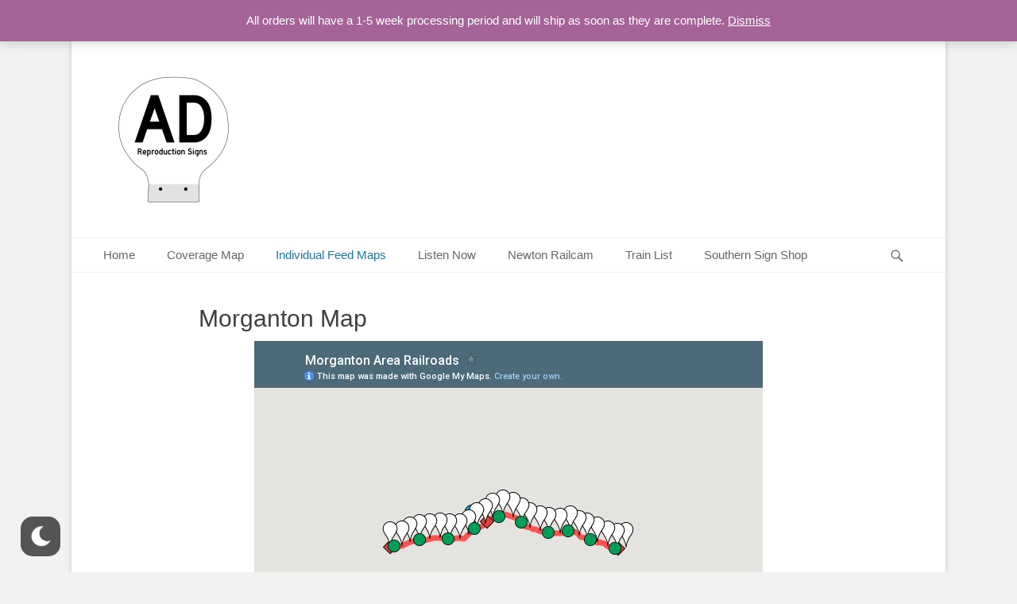

--- FILE ---
content_type: text/html; charset=UTF-8
request_url: https://ashevilledistrict.com/feed-maps/morganton-map
body_size: 11404
content:
		<!DOCTYPE html>
		<html lang="en-US">
		
<head>
		<meta charset="UTF-8">
		<link rel="profile" href="http://gmpg.org/xfn/11">
		<meta name='robots' content='index, follow, max-image-preview:large, max-snippet:-1, max-video-preview:-1' />
	<style>img:is([sizes="auto" i], [sizes^="auto," i]) { contain-intrinsic-size: 3000px 1500px }</style>
	
<meta name="viewport" content="width=device-width, initial-scale=1, minimum-scale=1">
	<!-- This site is optimized with the Yoast SEO plugin v20.11 - https://yoast.com/wordpress/plugins/seo/ -->
	<title>Morganton Map - Asheville District Reproduction Signs</title>
	<link rel="canonical" href="https://ashevilledistrict.com/feed-maps/morganton-map" />
	<meta property="og:locale" content="en_US" />
	<meta property="og:type" content="article" />
	<meta property="og:title" content="Morganton Map - Asheville District Reproduction Signs" />
	<meta property="og:url" content="https://ashevilledistrict.com/feed-maps/morganton-map" />
	<meta property="og:site_name" content="Asheville District Reproduction Signs" />
	<meta name="twitter:card" content="summary_large_image" />
	
	<!-- / Yoast SEO plugin. -->


<link rel='dns-prefetch' href='//stats.wp.com' />
<link rel="alternate" type="application/rss+xml" title="Asheville District Reproduction Signs &raquo; Feed" href="https://ashevilledistrict.com/feed" />
<link rel="alternate" type="application/rss+xml" title="Asheville District Reproduction Signs &raquo; Comments Feed" href="https://ashevilledistrict.com/comments/feed" />

<link rel='stylesheet' id='wc-blocks-integration-css' href='https://ashevilledistrict.com/wp-content/plugins/woocommerce-payments/vendor/woocommerce/subscriptions-core/build/index.css?ver=6.0.0' type='text/css' media='all' />
<link rel='stylesheet' id='wc-stripe-blocks-checkout-style-css' href='https://ashevilledistrict.com/wp-content/plugins/woocommerce-gateway-stripe/build/upe_blocks.css?ver=a88a15ab0bb435d143d1786c93437c30' type='text/css' media='all' />
<link rel='stylesheet' id='wp-dark-mode-frontend-css' href='https://ashevilledistrict.com/wp-content/plugins/wp-dark-mode/assets/css/frontend.min.css?ver=4.2.0' type='text/css' media='all' />
<style id='wp-dark-mode-frontend-inline-css' type='text/css'>
body{--wp-dark-mode-scale: 1;}
</style>
<style id='wp-emoji-styles-inline-css' type='text/css'>

	img.wp-smiley, img.emoji {
		display: inline !important;
		border: none !important;
		box-shadow: none !important;
		height: 1em !important;
		width: 1em !important;
		margin: 0 0.07em !important;
		vertical-align: -0.1em !important;
		background: none !important;
		padding: 0 !important;
	}
</style>
<link rel='stylesheet' id='wp-block-library-css' href='https://ashevilledistrict.com/wp-includes/css/dist/block-library/style.min.css?ver=6.8.3' type='text/css' media='all' />
<style id='wp-block-library-inline-css' type='text/css'>
.has-text-align-justify{text-align:justify;}
</style>
<style id='classic-theme-styles-inline-css' type='text/css'>
/*! This file is auto-generated */
.wp-block-button__link{color:#fff;background-color:#32373c;border-radius:9999px;box-shadow:none;text-decoration:none;padding:calc(.667em + 2px) calc(1.333em + 2px);font-size:1.125em}.wp-block-file__button{background:#32373c;color:#fff;text-decoration:none}
</style>
<link rel='stylesheet' id='jetpack-videopress-video-block-view-css' href='https://ashevilledistrict.com/wp-content/plugins/jetpack/jetpack_vendor/automattic/jetpack-videopress/build/block-editor/blocks/video/view.css?minify=false&#038;ver=34ae973733627b74a14e' type='text/css' media='all' />
<link rel='stylesheet' id='mediaelement-css' href='https://ashevilledistrict.com/wp-includes/js/mediaelement/mediaelementplayer-legacy.min.css?ver=4.2.17' type='text/css' media='all' />
<link rel='stylesheet' id='wp-mediaelement-css' href='https://ashevilledistrict.com/wp-includes/js/mediaelement/wp-mediaelement.min.css?ver=6.8.3' type='text/css' media='all' />
<link rel='stylesheet' id='wc-blocks-vendors-style-css' href='https://ashevilledistrict.com/wp-content/plugins/woocommerce/packages/woocommerce-blocks/build/wc-blocks-vendors-style.css?ver=10.4.6' type='text/css' media='all' />
<link rel='stylesheet' id='wc-blocks-style-css' href='https://ashevilledistrict.com/wp-content/plugins/woocommerce/packages/woocommerce-blocks/build/wc-blocks-style.css?ver=10.4.6' type='text/css' media='all' />
<style id='global-styles-inline-css' type='text/css'>
:root{--wp--preset--aspect-ratio--square: 1;--wp--preset--aspect-ratio--4-3: 4/3;--wp--preset--aspect-ratio--3-4: 3/4;--wp--preset--aspect-ratio--3-2: 3/2;--wp--preset--aspect-ratio--2-3: 2/3;--wp--preset--aspect-ratio--16-9: 16/9;--wp--preset--aspect-ratio--9-16: 9/16;--wp--preset--color--black: #000000;--wp--preset--color--cyan-bluish-gray: #abb8c3;--wp--preset--color--white: #ffffff;--wp--preset--color--pale-pink: #f78da7;--wp--preset--color--vivid-red: #cf2e2e;--wp--preset--color--luminous-vivid-orange: #ff6900;--wp--preset--color--luminous-vivid-amber: #fcb900;--wp--preset--color--light-green-cyan: #7bdcb5;--wp--preset--color--vivid-green-cyan: #00d084;--wp--preset--color--pale-cyan-blue: #8ed1fc;--wp--preset--color--vivid-cyan-blue: #0693e3;--wp--preset--color--vivid-purple: #9b51e0;--wp--preset--gradient--vivid-cyan-blue-to-vivid-purple: linear-gradient(135deg,rgba(6,147,227,1) 0%,rgb(155,81,224) 100%);--wp--preset--gradient--light-green-cyan-to-vivid-green-cyan: linear-gradient(135deg,rgb(122,220,180) 0%,rgb(0,208,130) 100%);--wp--preset--gradient--luminous-vivid-amber-to-luminous-vivid-orange: linear-gradient(135deg,rgba(252,185,0,1) 0%,rgba(255,105,0,1) 100%);--wp--preset--gradient--luminous-vivid-orange-to-vivid-red: linear-gradient(135deg,rgba(255,105,0,1) 0%,rgb(207,46,46) 100%);--wp--preset--gradient--very-light-gray-to-cyan-bluish-gray: linear-gradient(135deg,rgb(238,238,238) 0%,rgb(169,184,195) 100%);--wp--preset--gradient--cool-to-warm-spectrum: linear-gradient(135deg,rgb(74,234,220) 0%,rgb(151,120,209) 20%,rgb(207,42,186) 40%,rgb(238,44,130) 60%,rgb(251,105,98) 80%,rgb(254,248,76) 100%);--wp--preset--gradient--blush-light-purple: linear-gradient(135deg,rgb(255,206,236) 0%,rgb(152,150,240) 100%);--wp--preset--gradient--blush-bordeaux: linear-gradient(135deg,rgb(254,205,165) 0%,rgb(254,45,45) 50%,rgb(107,0,62) 100%);--wp--preset--gradient--luminous-dusk: linear-gradient(135deg,rgb(255,203,112) 0%,rgb(199,81,192) 50%,rgb(65,88,208) 100%);--wp--preset--gradient--pale-ocean: linear-gradient(135deg,rgb(255,245,203) 0%,rgb(182,227,212) 50%,rgb(51,167,181) 100%);--wp--preset--gradient--electric-grass: linear-gradient(135deg,rgb(202,248,128) 0%,rgb(113,206,126) 100%);--wp--preset--gradient--midnight: linear-gradient(135deg,rgb(2,3,129) 0%,rgb(40,116,252) 100%);--wp--preset--font-size--small: 13px;--wp--preset--font-size--medium: 20px;--wp--preset--font-size--large: 36px;--wp--preset--font-size--x-large: 42px;--wp--preset--spacing--20: 0.44rem;--wp--preset--spacing--30: 0.67rem;--wp--preset--spacing--40: 1rem;--wp--preset--spacing--50: 1.5rem;--wp--preset--spacing--60: 2.25rem;--wp--preset--spacing--70: 3.38rem;--wp--preset--spacing--80: 5.06rem;--wp--preset--shadow--natural: 6px 6px 9px rgba(0, 0, 0, 0.2);--wp--preset--shadow--deep: 12px 12px 50px rgba(0, 0, 0, 0.4);--wp--preset--shadow--sharp: 6px 6px 0px rgba(0, 0, 0, 0.2);--wp--preset--shadow--outlined: 6px 6px 0px -3px rgba(255, 255, 255, 1), 6px 6px rgba(0, 0, 0, 1);--wp--preset--shadow--crisp: 6px 6px 0px rgba(0, 0, 0, 1);}:where(.is-layout-flex){gap: 0.5em;}:where(.is-layout-grid){gap: 0.5em;}body .is-layout-flex{display: flex;}.is-layout-flex{flex-wrap: wrap;align-items: center;}.is-layout-flex > :is(*, div){margin: 0;}body .is-layout-grid{display: grid;}.is-layout-grid > :is(*, div){margin: 0;}:where(.wp-block-columns.is-layout-flex){gap: 2em;}:where(.wp-block-columns.is-layout-grid){gap: 2em;}:where(.wp-block-post-template.is-layout-flex){gap: 1.25em;}:where(.wp-block-post-template.is-layout-grid){gap: 1.25em;}.has-black-color{color: var(--wp--preset--color--black) !important;}.has-cyan-bluish-gray-color{color: var(--wp--preset--color--cyan-bluish-gray) !important;}.has-white-color{color: var(--wp--preset--color--white) !important;}.has-pale-pink-color{color: var(--wp--preset--color--pale-pink) !important;}.has-vivid-red-color{color: var(--wp--preset--color--vivid-red) !important;}.has-luminous-vivid-orange-color{color: var(--wp--preset--color--luminous-vivid-orange) !important;}.has-luminous-vivid-amber-color{color: var(--wp--preset--color--luminous-vivid-amber) !important;}.has-light-green-cyan-color{color: var(--wp--preset--color--light-green-cyan) !important;}.has-vivid-green-cyan-color{color: var(--wp--preset--color--vivid-green-cyan) !important;}.has-pale-cyan-blue-color{color: var(--wp--preset--color--pale-cyan-blue) !important;}.has-vivid-cyan-blue-color{color: var(--wp--preset--color--vivid-cyan-blue) !important;}.has-vivid-purple-color{color: var(--wp--preset--color--vivid-purple) !important;}.has-black-background-color{background-color: var(--wp--preset--color--black) !important;}.has-cyan-bluish-gray-background-color{background-color: var(--wp--preset--color--cyan-bluish-gray) !important;}.has-white-background-color{background-color: var(--wp--preset--color--white) !important;}.has-pale-pink-background-color{background-color: var(--wp--preset--color--pale-pink) !important;}.has-vivid-red-background-color{background-color: var(--wp--preset--color--vivid-red) !important;}.has-luminous-vivid-orange-background-color{background-color: var(--wp--preset--color--luminous-vivid-orange) !important;}.has-luminous-vivid-amber-background-color{background-color: var(--wp--preset--color--luminous-vivid-amber) !important;}.has-light-green-cyan-background-color{background-color: var(--wp--preset--color--light-green-cyan) !important;}.has-vivid-green-cyan-background-color{background-color: var(--wp--preset--color--vivid-green-cyan) !important;}.has-pale-cyan-blue-background-color{background-color: var(--wp--preset--color--pale-cyan-blue) !important;}.has-vivid-cyan-blue-background-color{background-color: var(--wp--preset--color--vivid-cyan-blue) !important;}.has-vivid-purple-background-color{background-color: var(--wp--preset--color--vivid-purple) !important;}.has-black-border-color{border-color: var(--wp--preset--color--black) !important;}.has-cyan-bluish-gray-border-color{border-color: var(--wp--preset--color--cyan-bluish-gray) !important;}.has-white-border-color{border-color: var(--wp--preset--color--white) !important;}.has-pale-pink-border-color{border-color: var(--wp--preset--color--pale-pink) !important;}.has-vivid-red-border-color{border-color: var(--wp--preset--color--vivid-red) !important;}.has-luminous-vivid-orange-border-color{border-color: var(--wp--preset--color--luminous-vivid-orange) !important;}.has-luminous-vivid-amber-border-color{border-color: var(--wp--preset--color--luminous-vivid-amber) !important;}.has-light-green-cyan-border-color{border-color: var(--wp--preset--color--light-green-cyan) !important;}.has-vivid-green-cyan-border-color{border-color: var(--wp--preset--color--vivid-green-cyan) !important;}.has-pale-cyan-blue-border-color{border-color: var(--wp--preset--color--pale-cyan-blue) !important;}.has-vivid-cyan-blue-border-color{border-color: var(--wp--preset--color--vivid-cyan-blue) !important;}.has-vivid-purple-border-color{border-color: var(--wp--preset--color--vivid-purple) !important;}.has-vivid-cyan-blue-to-vivid-purple-gradient-background{background: var(--wp--preset--gradient--vivid-cyan-blue-to-vivid-purple) !important;}.has-light-green-cyan-to-vivid-green-cyan-gradient-background{background: var(--wp--preset--gradient--light-green-cyan-to-vivid-green-cyan) !important;}.has-luminous-vivid-amber-to-luminous-vivid-orange-gradient-background{background: var(--wp--preset--gradient--luminous-vivid-amber-to-luminous-vivid-orange) !important;}.has-luminous-vivid-orange-to-vivid-red-gradient-background{background: var(--wp--preset--gradient--luminous-vivid-orange-to-vivid-red) !important;}.has-very-light-gray-to-cyan-bluish-gray-gradient-background{background: var(--wp--preset--gradient--very-light-gray-to-cyan-bluish-gray) !important;}.has-cool-to-warm-spectrum-gradient-background{background: var(--wp--preset--gradient--cool-to-warm-spectrum) !important;}.has-blush-light-purple-gradient-background{background: var(--wp--preset--gradient--blush-light-purple) !important;}.has-blush-bordeaux-gradient-background{background: var(--wp--preset--gradient--blush-bordeaux) !important;}.has-luminous-dusk-gradient-background{background: var(--wp--preset--gradient--luminous-dusk) !important;}.has-pale-ocean-gradient-background{background: var(--wp--preset--gradient--pale-ocean) !important;}.has-electric-grass-gradient-background{background: var(--wp--preset--gradient--electric-grass) !important;}.has-midnight-gradient-background{background: var(--wp--preset--gradient--midnight) !important;}.has-small-font-size{font-size: var(--wp--preset--font-size--small) !important;}.has-medium-font-size{font-size: var(--wp--preset--font-size--medium) !important;}.has-large-font-size{font-size: var(--wp--preset--font-size--large) !important;}.has-x-large-font-size{font-size: var(--wp--preset--font-size--x-large) !important;}
:where(.wp-block-post-template.is-layout-flex){gap: 1.25em;}:where(.wp-block-post-template.is-layout-grid){gap: 1.25em;}
:where(.wp-block-columns.is-layout-flex){gap: 2em;}:where(.wp-block-columns.is-layout-grid){gap: 2em;}
:root :where(.wp-block-pullquote){font-size: 1.5em;line-height: 1.6;}
</style>
<link rel='stylesheet' id='wapf-frontend-css-css' href='https://ashevilledistrict.com/wp-content/plugins/advanced-product-fields-for-woocommerce/assets/css/frontend.min.css?ver=1.6.3' type='text/css' media='all' />
<link rel='stylesheet' id='wpmenucart-icons-css' href='https://ashevilledistrict.com/wp-content/plugins/woocommerce-menu-bar-cart/assets/css/wpmenucart-icons.min.css?ver=2.14.0' type='text/css' media='all' />
<style id='wpmenucart-icons-inline-css' type='text/css'>
@font-face{font-family:WPMenuCart;src:url(https://ashevilledistrict.com/wp-content/plugins/woocommerce-menu-bar-cart/assets/fonts/WPMenuCart.eot);src:url(https://ashevilledistrict.com/wp-content/plugins/woocommerce-menu-bar-cart/assets/fonts/WPMenuCart.eot?#iefix) format('embedded-opentype'),url(https://ashevilledistrict.com/wp-content/plugins/woocommerce-menu-bar-cart/assets/fonts/WPMenuCart.woff2) format('woff2'),url(https://ashevilledistrict.com/wp-content/plugins/woocommerce-menu-bar-cart/assets/fonts/WPMenuCart.woff) format('woff'),url(https://ashevilledistrict.com/wp-content/plugins/woocommerce-menu-bar-cart/assets/fonts/WPMenuCart.ttf) format('truetype'),url(https://ashevilledistrict.com/wp-content/plugins/woocommerce-menu-bar-cart/assets/fonts/WPMenuCart.svg#WPMenuCart) format('svg');font-weight:400;font-style:normal;font-display:swap}
</style>
<link rel='stylesheet' id='wpmenucart-css' href='https://ashevilledistrict.com/wp-content/plugins/woocommerce-menu-bar-cart/assets/css/wpmenucart-main.min.css?ver=2.14.0' type='text/css' media='all' />
<link rel='stylesheet' id='woocommerce-layout-css' href='https://ashevilledistrict.com/wp-content/plugins/woocommerce/assets/css/woocommerce-layout.css?ver=7.9.0' type='text/css' media='all' />
<style id='woocommerce-layout-inline-css' type='text/css'>

	.infinite-scroll .woocommerce-pagination {
		display: none;
	}
</style>
<link rel='stylesheet' id='woocommerce-smallscreen-css' href='https://ashevilledistrict.com/wp-content/plugins/woocommerce/assets/css/woocommerce-smallscreen.css?ver=7.9.0' type='text/css' media='only screen and (max-width: 768px)' />
<link rel='stylesheet' id='woocommerce-general-css' href='https://ashevilledistrict.com/wp-content/plugins/woocommerce/assets/css/woocommerce.css?ver=7.9.0' type='text/css' media='all' />
<style id='woocommerce-inline-inline-css' type='text/css'>
.woocommerce form .form-row .required { visibility: visible; }
</style>
<link rel='stylesheet' id='hfe-style-css' href='https://ashevilledistrict.com/wp-content/plugins/header-footer-elementor/assets/css/header-footer-elementor.css?ver=1.6.14' type='text/css' media='all' />
<link rel='stylesheet' id='elementor-icons-css' href='https://ashevilledistrict.com/wp-content/plugins/elementor/assets/lib/eicons/css/elementor-icons.min.css?ver=5.20.0' type='text/css' media='all' />
<link rel='stylesheet' id='elementor-frontend-css' href='https://ashevilledistrict.com/wp-content/plugins/elementor/assets/css/frontend-lite.min.css?ver=3.13.2' type='text/css' media='all' />
<link rel='stylesheet' id='swiper-css' href='https://ashevilledistrict.com/wp-content/plugins/elementor/assets/lib/swiper/css/swiper.min.css?ver=5.3.6' type='text/css' media='all' />
<link rel='stylesheet' id='elementor-post-264-css' href='https://ashevilledistrict.com/wp-content/uploads/elementor/css/post-264.css?ver=1683895169' type='text/css' media='all' />
<link rel='stylesheet' id='elementor-global-css' href='https://ashevilledistrict.com/wp-content/uploads/elementor/css/global.css?ver=1683895169' type='text/css' media='all' />
<link rel='stylesheet' id='catchbase-style-css' href='https://ashevilledistrict.com/wp-content/themes/catch-base/style.css?ver=6.8.3' type='text/css' media='all' />
<link rel='stylesheet' id='genericons-css' href='https://ashevilledistrict.com/wp-content/plugins/jetpack/_inc/genericons/genericons/genericons.css?ver=3.1' type='text/css' media='all' />
<link rel='stylesheet' id='catchbase-responsive-css' href='https://ashevilledistrict.com/wp-content/themes/catch-base/css/responsive.css?ver=6.8.3' type='text/css' media='all' />
<link rel='stylesheet' id='jquery-sidr-css' href='https://ashevilledistrict.com/wp-content/themes/catch-base/css/jquery.sidr.light.min.css?ver=2.1.0' type='text/css' media='all' />
<link rel='stylesheet' id='eael-general-css' href='https://ashevilledistrict.com/wp-content/plugins/essential-addons-for-elementor-lite/assets/front-end/css/view/general.min.css?ver=5.8.3' type='text/css' media='all' />
<link rel='stylesheet' id='google-fonts-1-css' href='https://fonts.googleapis.com/css?family=Roboto%3A100%2C100italic%2C200%2C200italic%2C300%2C300italic%2C400%2C400italic%2C500%2C500italic%2C600%2C600italic%2C700%2C700italic%2C800%2C800italic%2C900%2C900italic%7CRoboto+Slab%3A100%2C100italic%2C200%2C200italic%2C300%2C300italic%2C400%2C400italic%2C500%2C500italic%2C600%2C600italic%2C700%2C700italic%2C800%2C800italic%2C900%2C900italic&#038;display=auto&#038;ver=6.8.3' type='text/css' media='all' />
<link rel='stylesheet' id='jetpack_css-css' href='https://ashevilledistrict.com/wp-content/plugins/jetpack/css/jetpack.css?ver=12.3.1' type='text/css' media='all' />
<link rel="preconnect" href="https://fonts.gstatic.com/" crossorigin>











<!--[if lt IE 9]>
<script data-jetpack-boost="ignore" data-jetpack-boost="ignore" type="text/javascript" src="https://ashevilledistrict.com/wp-content/themes/catch-base/js/html5.min.js?ver=3.7.3" id="catchbase-html5-js"></script>
<![endif]-->
<link rel="https://api.w.org/" href="https://ashevilledistrict.com/wp-json/" /><link rel="alternate" title="JSON" type="application/json" href="https://ashevilledistrict.com/wp-json/wp/v2/pages/60" /><link rel="EditURI" type="application/rsd+xml" title="RSD" href="https://ashevilledistrict.com/xmlrpc.php?rsd" />
<link rel='shortlink' href='https://ashevilledistrict.com/?p=60' />
<link rel="alternate" title="oEmbed (JSON)" type="application/json+oembed" href="https://ashevilledistrict.com/wp-json/oembed/1.0/embed?url=https%3A%2F%2Fashevilledistrict.com%2Ffeed-maps%2Fmorganton-map" />
<link rel="alternate" title="oEmbed (XML)" type="text/xml+oembed" href="https://ashevilledistrict.com/wp-json/oembed/1.0/embed?url=https%3A%2F%2Fashevilledistrict.com%2Ffeed-maps%2Fmorganton-map&#038;format=xml" />
	<style>img#wpstats{display:none}</style>
			<noscript><style>.woocommerce-product-gallery{ opacity: 1 !important; }</style></noscript>
	<meta name="generator" content="Elementor 3.13.2; features: e_dom_optimization, e_optimized_assets_loading, e_optimized_css_loading, a11y_improvements, additional_custom_breakpoints; settings: css_print_method-external, google_font-enabled, font_display-auto">
<style type="text/css">.recentcomments a{display:inline !important;padding:0 !important;margin:0 !important;}</style>	<style type="text/css">
		</style>
	<style type="text/css" id="custom-background-css">
body.custom-background { background-color: #f2f2f2; }
</style>
				<style type="text/css">
				/* If html does not have either class, do not show lazy loaded images. */
				html:not( .jetpack-lazy-images-js-enabled ):not( .js ) .jetpack-lazy-image {
					display: none;
				}
			</style>
			
		<link rel="icon" href="https://ashevilledistrict.com/wp-content/uploads/2022/02/cropped-ad-sign-logo-1-32x32.png" sizes="32x32" />
<link rel="icon" href="https://ashevilledistrict.com/wp-content/uploads/2022/02/cropped-ad-sign-logo-1-192x192.png" sizes="192x192" />
<link rel="apple-touch-icon" href="https://ashevilledistrict.com/wp-content/uploads/2022/02/cropped-ad-sign-logo-1-180x180.png" />
<meta name="msapplication-TileImage" content="https://ashevilledistrict.com/wp-content/uploads/2022/02/cropped-ad-sign-logo-1-270x270.png" />
<style>
.coming_soon_wc_loop_wrapper img {
	position: static;
}
.coming_soon_wc_loop_wrapper .coming_soon_img {
	position: absolute;
	z-index: 1;
    left: 0;
    right: 0;
    top: 0;
    bottom: 0;
	background: url(https://ashevilledistrict.com/wp-content/plugins/coming-soon-for-woocommerce/assets/img/coming_soon_2.png) no-repeat left top;
	background-size: contain;
}

.coming_soon_wc_product_wrapper img {
	position: static;
}
.coming_soon_wc_product_wrapper .coming_soon_img {
	position: absolute;
	z-index: 1;
    left: 0;
    right: 0;
    top: 0;
    bottom: 0;
	background: url(https://ashevilledistrict.com/wp-content/plugins/coming-soon-for-woocommerce/assets/img/coming_soon_2.png) no-repeat left top;
	background-size: contain;
}
</style>		<style type="text/css" id="wp-custom-css">
			.entry-avatar {
display: none;
}
.entry-meta {
display: none;
}

.product {
    max-width: 90%;
    margin-left: auto;
    margin-right: auto;
}

.nav-links {
    display: none;
}

.price {
	text-align: center;
	margin-top: 6px;
}

.star-rating {
	margin: auto !important;
}

.woocommerce-loop-product__title {
	text-align: center;
}

.product_type_variable {
	width: 72% !important;
  margin-left: 14% !important;
  margin-right: 14% !important;
  text-align: center;
}

.product_type_simple {
	width: 72% !important;
  margin-left: 14% !important;
  margin-right: 14% !important;
  text-align: center;
}		</style>
		<!-- Asheville District Reproduction Signs inline CSS Styles -->
<style type="text/css" media="screen">
.site-title a, .site-description { position: absolute !important; clip: rect(1px 1px 1px 1px); clip: rect(1px, 1px, 1px, 1px); }
</style>
<style id="wpforms-css-vars-root">
				:root {
					--wpforms-field-border-radius: 3px;
--wpforms-field-background-color: #ffffff;
--wpforms-field-border-color: rgba( 0, 0, 0, 0.25 );
--wpforms-field-text-color: rgba( 0, 0, 0, 0.7 );
--wpforms-label-color: rgba( 0, 0, 0, 0.85 );
--wpforms-label-sublabel-color: rgba( 0, 0, 0, 0.55 );
--wpforms-label-error-color: #d63637;
--wpforms-button-border-radius: 3px;
--wpforms-button-background-color: #066aab;
--wpforms-button-text-color: #ffffff;
--wpforms-field-size-input-height: 43px;
--wpforms-field-size-input-spacing: 15px;
--wpforms-field-size-font-size: 16px;
--wpforms-field-size-line-height: 19px;
--wpforms-field-size-padding-h: 14px;
--wpforms-field-size-checkbox-size: 16px;
--wpforms-field-size-sublabel-spacing: 5px;
--wpforms-field-size-icon-size: 1;
--wpforms-label-size-font-size: 16px;
--wpforms-label-size-line-height: 19px;
--wpforms-label-size-sublabel-font-size: 14px;
--wpforms-label-size-sublabel-line-height: 17px;
--wpforms-button-size-font-size: 17px;
--wpforms-button-size-height: 41px;
--wpforms-button-size-padding-h: 15px;
--wpforms-button-size-margin-top: 10px;

				}
			</style></head>

<body class="wp-singular page-template-default page page-id-60 page-child parent-pageid-54 custom-background wp-custom-logo wp-theme-catch-base theme-catch-base woocommerce-demo-store woocommerce-no-js ehf-template-catch-base ehf-stylesheet-catch-base no-sidebar content-width excerpt-featured-image mobile-menu-one elementor-default elementor-kit-264">


		<div id="page" class="hfeed site">
				<header id="masthead" role="banner">
    		<div class="wrapper">
		
    <div id="mobile-header-left-menu" class="mobile-menu-anchor primary-menu">
        <a href="#mobile-header-left-nav" id="header-left-menu" class="genericon genericon-menu">
            <span class="mobile-menu-text">Menu</span>
        </a>
    </div><!-- #mobile-header-menu -->
    <div id="site-branding" class="logo-right"><div id="site-header"><p class="site-title"><a href="https://ashevilledistrict.com/">Asheville District Reproduction Signs</a></p><p class="site-description"></p></div><!-- #site-header -->
				<div id="site-logo"><a href="https://ashevilledistrict.com/" class="custom-logo-link" rel="home"><img width="179" height="179" src="https://ashevilledistrict.com/wp-content/uploads/2022/02/cropped-ad-sign-logo-small.png" class="custom-logo jetpack-lazy-image" alt="Asheville District Reproduction Signs" decoding="async" data-lazy-srcset="https://ashevilledistrict.com/wp-content/uploads/2022/02/cropped-ad-sign-logo-small.png 179w, https://ashevilledistrict.com/wp-content/uploads/2022/02/cropped-ad-sign-logo-small-150x150.png 150w, https://ashevilledistrict.com/wp-content/uploads/2022/02/cropped-ad-sign-logo-small-100x100.png 100w" data-lazy-sizes="(max-width: 179px) 100vw, 179px" data-lazy-src="https://ashevilledistrict.com/wp-content/uploads/2022/02/cropped-ad-sign-logo-small.png?is-pending-load=1" srcset="[data-uri]" /></a></div><!-- #site-logo --></div><!-- #site-branding-->	<aside class="sidebar sidebar-header-right widget-area">
			</aside><!-- .sidebar .header-sidebar .widget-area -->
			</div><!-- .wrapper -->
		</header><!-- #masthead -->
			<nav class="site-navigation nav-primary search-enabled" role="navigation">
        <div class="wrapper">
            <h3 class="assistive-text">Primary Menu</h3>
            <div class="screen-reader-text skip-link"><a href="#content" title="Skip to content">Skip to content</a></div>
            <ul id="menu-main" class="menu catchbase-nav-menu"><li id="menu-item-251" class="menu-item menu-item-type-post_type menu-item-object-page menu-item-251"><a href="https://ashevilledistrict.com/welcome-to-http-s-linenetwork-km4plk-com">Home</a></li>
<li id="menu-item-244" class="menu-item menu-item-type-post_type menu-item-object-page menu-item-244"><a href="https://ashevilledistrict.com/coverage-map">Coverage Map</a></li>
<li id="menu-item-245" class="menu-item menu-item-type-post_type menu-item-object-page current-page-ancestor current-menu-ancestor current-menu-parent current-page-parent current_page_parent current_page_ancestor menu-item-has-children menu-item-245"><a href="https://ashevilledistrict.com/feed-maps">Individual Feed Maps</a>
<ul class="sub-menu">
	<li id="menu-item-246" class="menu-item menu-item-type-post_type menu-item-object-page menu-item-246"><a href="https://ashevilledistrict.com/feed-maps/statesville-map">Statesville Map</a></li>
	<li id="menu-item-247" class="menu-item menu-item-type-post_type menu-item-object-page menu-item-247"><a href="https://ashevilledistrict.com/feed-maps/newton-map">Newton Map</a></li>
	<li id="menu-item-248" class="menu-item menu-item-type-post_type menu-item-object-page current-menu-item page_item page-item-60 current_page_item menu-item-248"><a href="https://ashevilledistrict.com/feed-maps/morganton-map" aria-current="page">Morganton Map</a></li>
	<li id="menu-item-249" class="menu-item menu-item-type-post_type menu-item-object-page menu-item-249"><a href="https://ashevilledistrict.com/feed-maps/asheville-map">Asheville Map</a></li>
</ul>
</li>
<li id="menu-item-250" class="menu-item menu-item-type-post_type menu-item-object-page menu-item-250"><a href="https://ashevilledistrict.com/listen-now">Listen Now</a></li>
<li id="menu-item-243" class="menu-item menu-item-type-post_type menu-item-object-page menu-item-243"><a href="https://ashevilledistrict.com/newton-railcam">Newton Railcam</a></li>
<li id="menu-item-242" class="menu-item menu-item-type-post_type menu-item-object-page menu-item-242"><a href="https://ashevilledistrict.com/train-list">Train List</a></li>
<li id="menu-item-254" class="menu-item menu-item-type-post_type menu-item-object-page menu-item-home menu-item-254"><a href="https://ashevilledistrict.com/">Southern Sign Shop</a></li>
</ul>                <div id="search-toggle" class="genericon">
                    <a class="screen-reader-text" href="#search-container">Search</a>
                </div>

                <div id="search-container" class="displaynone">
                    
<form role="search" method="get" class="search-form" action="https://ashevilledistrict.com/">
	<label>
		<span class="screen-reader-text">Search for:</span>
		<input type="search" class="search-field" placeholder="Search..." value="" name="s" title="Search for:">
	</label>
	<input type="submit" class="search-submit" value="Search">
</form>
                </div>
    	</div><!-- .wrapper -->
    </nav><!-- .nav-primary -->
    <!-- Disable Header Image -->		<div id="content" class="site-content">
			<div class="wrapper">
	
	<main id="main" class="site-main" role="main">

		
			
<article id="post-60" class="post-60 page type-page status-publish hentry">
	<!-- Page/Post Single Image Disabled or No Image set in Post Thumbnail -->	<div class="entry-container">
		<header class="entry-header">
			<h1 class="entry-title">Morganton Map</h1>
		</header><!-- .entry-header -->

		<div class="entry-content">
			
<center><iframe src="https://www.google.com/maps/d/u/1/embed?mid=12or52GIppt-8QeyA62wC8y3BhnMhdDot" width="640" height="480"></iframe></center>
					</div><!-- .entry-content -->
			</div><!-- .entry-container -->
</article><!-- #post-## -->
			
		
	</main><!-- #main -->

			</div><!-- .wrapper -->
	    </div><!-- #content -->
		            
<footer id="colophon" class="site-footer" role="contentinfo">
    
    	<div id="site-generator" class="two">
    		<div class="wrapper">
    			<div id="footer-left-content" class="copyright">Copyright © 2022 <a href="https://ashevilledistrict.com/">Tanner Abernathy</a>. All Rights Reserved. </div>

    			<div id="footer-right-content" class="powered">Catch Base&nbsp;by&nbsp;<a target="_blank" href="https://catchthemes.com/">Catch Themes</a></div>
			</div><!-- .wrapper -->
		</div><!-- #site-generator -->	</footer>
<a href="#masthead" id="scrollup" class="genericon"><span class="screen-reader-text">Scroll Up</span></a><nav id="mobile-header-left-nav" class="mobile-menu" role="navigation"><ul id="header-left-nav" class="menu"><li class="menu-item menu-item-type-post_type menu-item-object-page menu-item-251"><a href="https://ashevilledistrict.com/welcome-to-http-s-linenetwork-km4plk-com">Home</a></li>
<li class="menu-item menu-item-type-post_type menu-item-object-page menu-item-244"><a href="https://ashevilledistrict.com/coverage-map">Coverage Map</a></li>
<li class="menu-item menu-item-type-post_type menu-item-object-page current-page-ancestor current-menu-ancestor current-menu-parent current-page-parent current_page_parent current_page_ancestor menu-item-has-children menu-item-245"><a href="https://ashevilledistrict.com/feed-maps">Individual Feed Maps</a>
<ul class="sub-menu">
	<li class="menu-item menu-item-type-post_type menu-item-object-page menu-item-246"><a href="https://ashevilledistrict.com/feed-maps/statesville-map">Statesville Map</a></li>
	<li class="menu-item menu-item-type-post_type menu-item-object-page menu-item-247"><a href="https://ashevilledistrict.com/feed-maps/newton-map">Newton Map</a></li>
	<li class="menu-item menu-item-type-post_type menu-item-object-page current-menu-item page_item page-item-60 current_page_item menu-item-248"><a href="https://ashevilledistrict.com/feed-maps/morganton-map" aria-current="page">Morganton Map</a></li>
	<li class="menu-item menu-item-type-post_type menu-item-object-page menu-item-249"><a href="https://ashevilledistrict.com/feed-maps/asheville-map">Asheville Map</a></li>
</ul>
</li>
<li class="menu-item menu-item-type-post_type menu-item-object-page menu-item-250"><a href="https://ashevilledistrict.com/listen-now">Listen Now</a></li>
<li class="menu-item menu-item-type-post_type menu-item-object-page menu-item-243"><a href="https://ashevilledistrict.com/newton-railcam">Newton Railcam</a></li>
<li class="menu-item menu-item-type-post_type menu-item-object-page menu-item-242"><a href="https://ashevilledistrict.com/train-list">Train List</a></li>
<li class="menu-item menu-item-type-post_type menu-item-object-page menu-item-home menu-item-254"><a href="https://ashevilledistrict.com/">Southern Sign Shop</a></li>
</ul></nav><!-- #mobile-header-left-nav -->
			
			
<p class="woocommerce-store-notice demo_store" data-notice-id="eb48ab98b27d93e394ca8c7c9dd27bdd" style="display:none;">All orders will have a 1-5 week processing period and will ship as soon as they are complete. <a href="#" class="woocommerce-store-notice__dismiss-link">Dismiss</a></p>
<div class="wp-dark-mode-switcher wp-dark-mode-ignore style-1  floating left_bottom">

	
	<label for="wp-dark-mode-switch" class="wp-dark-mode-ignore wp-dark-mode-none">
		<div class="modes wp-dark-mode-ignore">
			<img class="light" src="https://ashevilledistrict.com/wp-content/plugins/wp-dark-mode/assets/images/btn-1/light.png" alt="Light">
			<img class="dark" src="https://ashevilledistrict.com/wp-content/plugins/wp-dark-mode/assets/images/btn-1/dark.png" alt="Dark">
		</div>
	</label>
</div>	
	



















<script>window._wca = window._wca || [];</script><script type="application/ld+json" class="yoast-schema-graph">{"@context":"https://schema.org","@graph":[{"@type":"WebPage","@id":"https://ashevilledistrict.com/feed-maps/morganton-map","url":"https://ashevilledistrict.com/feed-maps/morganton-map","name":"Morganton Map - Asheville District Reproduction Signs","isPartOf":{"@id":"https://ashevilledistrict.com/#website"},"datePublished":"2019-10-04T00:31:21+00:00","dateModified":"2019-10-04T00:31:21+00:00","breadcrumb":{"@id":"https://ashevilledistrict.com/feed-maps/morganton-map#breadcrumb"},"inLanguage":"en-US","potentialAction":[{"@type":"ReadAction","target":["https://ashevilledistrict.com/feed-maps/morganton-map"]}]},{"@type":"BreadcrumbList","@id":"https://ashevilledistrict.com/feed-maps/morganton-map#breadcrumb","itemListElement":[{"@type":"ListItem","position":1,"name":"Home","item":"https://ashevilledistrict.com/"},{"@type":"ListItem","position":2,"name":"Individual Feed Maps","item":"https://ashevilledistrict.com/feed-maps"},{"@type":"ListItem","position":3,"name":"Morganton Map"}]},{"@type":"WebSite","@id":"https://ashevilledistrict.com/#website","url":"https://ashevilledistrict.com/","name":"Asheville District Reproduction Signs","description":"","publisher":{"@id":"https://ashevilledistrict.com/#organization"},"potentialAction":[{"@type":"SearchAction","target":{"@type":"EntryPoint","urlTemplate":"https://ashevilledistrict.com/?s={search_term_string}"},"query-input":"required name=search_term_string"}],"inLanguage":"en-US"},{"@type":"Organization","@id":"https://ashevilledistrict.com/#organization","name":"Asheville District Reproduction Signs","url":"https://ashevilledistrict.com/","logo":{"@type":"ImageObject","inLanguage":"en-US","@id":"https://ashevilledistrict.com/#/schema/logo/image/","url":"https://ashevilledistrict.com/wp-content/uploads/2022/02/ad-sign-logo-small.png","contentUrl":"https://ashevilledistrict.com/wp-content/uploads/2022/02/ad-sign-logo-small.png","width":179,"height":179,"caption":"Asheville District Reproduction Signs"},"image":{"@id":"https://ashevilledistrict.com/#/schema/logo/image/"}}]}</script><script type="text/javascript">
/* <![CDATA[ */
window._wpemojiSettings = {"baseUrl":"https:\/\/s.w.org\/images\/core\/emoji\/16.0.1\/72x72\/","ext":".png","svgUrl":"https:\/\/s.w.org\/images\/core\/emoji\/16.0.1\/svg\/","svgExt":".svg","source":{"concatemoji":"https:\/\/ashevilledistrict.com\/wp-includes\/js\/wp-emoji-release.min.js?ver=6.8.3"}};
/*! This file is auto-generated */
!function(s,n){var o,i,e;function c(e){try{var t={supportTests:e,timestamp:(new Date).valueOf()};sessionStorage.setItem(o,JSON.stringify(t))}catch(e){}}function p(e,t,n){e.clearRect(0,0,e.canvas.width,e.canvas.height),e.fillText(t,0,0);var t=new Uint32Array(e.getImageData(0,0,e.canvas.width,e.canvas.height).data),a=(e.clearRect(0,0,e.canvas.width,e.canvas.height),e.fillText(n,0,0),new Uint32Array(e.getImageData(0,0,e.canvas.width,e.canvas.height).data));return t.every(function(e,t){return e===a[t]})}function u(e,t){e.clearRect(0,0,e.canvas.width,e.canvas.height),e.fillText(t,0,0);for(var n=e.getImageData(16,16,1,1),a=0;a<n.data.length;a++)if(0!==n.data[a])return!1;return!0}function f(e,t,n,a){switch(t){case"flag":return n(e,"\ud83c\udff3\ufe0f\u200d\u26a7\ufe0f","\ud83c\udff3\ufe0f\u200b\u26a7\ufe0f")?!1:!n(e,"\ud83c\udde8\ud83c\uddf6","\ud83c\udde8\u200b\ud83c\uddf6")&&!n(e,"\ud83c\udff4\udb40\udc67\udb40\udc62\udb40\udc65\udb40\udc6e\udb40\udc67\udb40\udc7f","\ud83c\udff4\u200b\udb40\udc67\u200b\udb40\udc62\u200b\udb40\udc65\u200b\udb40\udc6e\u200b\udb40\udc67\u200b\udb40\udc7f");case"emoji":return!a(e,"\ud83e\udedf")}return!1}function g(e,t,n,a){var r="undefined"!=typeof WorkerGlobalScope&&self instanceof WorkerGlobalScope?new OffscreenCanvas(300,150):s.createElement("canvas"),o=r.getContext("2d",{willReadFrequently:!0}),i=(o.textBaseline="top",o.font="600 32px Arial",{});return e.forEach(function(e){i[e]=t(o,e,n,a)}),i}function t(e){var t=s.createElement("script");t.src=e,t.defer=!0,s.head.appendChild(t)}"undefined"!=typeof Promise&&(o="wpEmojiSettingsSupports",i=["flag","emoji"],n.supports={everything:!0,everythingExceptFlag:!0},e=new Promise(function(e){s.addEventListener("DOMContentLoaded",e,{once:!0})}),new Promise(function(t){var n=function(){try{var e=JSON.parse(sessionStorage.getItem(o));if("object"==typeof e&&"number"==typeof e.timestamp&&(new Date).valueOf()<e.timestamp+604800&&"object"==typeof e.supportTests)return e.supportTests}catch(e){}return null}();if(!n){if("undefined"!=typeof Worker&&"undefined"!=typeof OffscreenCanvas&&"undefined"!=typeof URL&&URL.createObjectURL&&"undefined"!=typeof Blob)try{var e="postMessage("+g.toString()+"("+[JSON.stringify(i),f.toString(),p.toString(),u.toString()].join(",")+"));",a=new Blob([e],{type:"text/javascript"}),r=new Worker(URL.createObjectURL(a),{name:"wpTestEmojiSupports"});return void(r.onmessage=function(e){c(n=e.data),r.terminate(),t(n)})}catch(e){}c(n=g(i,f,p,u))}t(n)}).then(function(e){for(var t in e)n.supports[t]=e[t],n.supports.everything=n.supports.everything&&n.supports[t],"flag"!==t&&(n.supports.everythingExceptFlag=n.supports.everythingExceptFlag&&n.supports[t]);n.supports.everythingExceptFlag=n.supports.everythingExceptFlag&&!n.supports.flag,n.DOMReady=!1,n.readyCallback=function(){n.DOMReady=!0}}).then(function(){return e}).then(function(){var e;n.supports.everything||(n.readyCallback(),(e=n.source||{}).concatemoji?t(e.concatemoji):e.wpemoji&&e.twemoji&&(t(e.twemoji),t(e.wpemoji)))}))}((window,document),window._wpemojiSettings);
/* ]]> */
</script><script type="text/javascript" src="https://ashevilledistrict.com/wp-includes/js/dist/hooks.min.js?ver=4d63a3d491d11ffd8ac6" id="wp-hooks-js"></script><script type="text/javascript" src="https://stats.wp.com/w.js?ver=202604" id="woo-tracks-js"></script><script type="text/javascript" src="https://ashevilledistrict.com/wp-content/plugins/wp-dark-mode/assets/js/dark-mode.min.js?ver=4.2.0" id="wp-dark-mode-js-js"></script><script type="text/javascript" id="wp-dark-mode-frontend-js-extra">
/* <![CDATA[ */
var wpDarkMode = {"config":{"brightness":100,"contrast":90,"sepia":10},"enable_preset":"","customize_colors":"","colors":{"bg":"#000","text":"#dfdedb","link":"#e58c17"},"enable_frontend":"1","enable_backend":"","enable_os_mode":"1","excludes":"rs-fullwidth-wrap, .mejs-container, ._channels-container","includes":"","is_excluded":"","remember_darkmode":"","default_mode":"","keyboard_shortcut":"1","url_parameter":"","images":"","videos":"","is_pro_active":"","is_ultimate_active":"","pro_version":"0","is_elementor_editor":"","is_block_editor":"","frontend_mode":"","pluginUrl":"https:\/\/ashevilledistrict.com\/wp-content\/plugins\/wp-dark-mode\/"};
/* ]]> */
</script><script type="text/javascript" src="https://ashevilledistrict.com/wp-content/plugins/wp-dark-mode/assets/js/frontend.min.js?ver=4.2.0" id="wp-dark-mode-frontend-js"></script><script type="text/javascript" src="https://ashevilledistrict.com/wp-includes/js/jquery/jquery.min.js?ver=3.7.1" id="jquery-core-js"></script><script type="text/javascript" src="https://ashevilledistrict.com/wp-includes/js/jquery/jquery-migrate.min.js?ver=3.4.1" id="jquery-migrate-js"></script><script type="text/javascript" src="https://ashevilledistrict.com/wp-content/plugins/coming-soon-for-woocommerce/assets/js/coming-soon-wc.js?ver=1.0.15" id="coming_soon_wc_script-js"></script><script type="text/javascript" id="WCPAY_ASSETS-js-extra">
/* <![CDATA[ */
var wcpayAssets = {"url":"https:\/\/ashevilledistrict.com\/wp-content\/plugins\/woocommerce-payments\/dist\/"};
/* ]]> */
</script><script defer type="text/javascript" src="https://stats.wp.com/s-202604.js" id="woocommerce-analytics-js"></script><script type="text/javascript" src="https://ashevilledistrict.com/wp-content/themes/catch-base/js/jquery.sidr.min.js?ver=2.2.1.1" id="jquery-sidr-js"></script><script type="text/javascript" src="https://ashevilledistrict.com/wp-content/themes/catch-base/js/catchbase-custom-scripts.min.js" id="catchbase-custom-scripts-js"></script><script>
				document.documentElement.classList.add(
					'jetpack-lazy-images-js-enabled'
				);
			</script><script>
				;(function () { window.wpDarkMode = {"config":{"brightness":100,"contrast":90,"sepia":10},"enable_preset":false,"customize_colors":false,"colors":{"bg":"#000","text":"#dfdedb","link":"#e58c17"},"enable_frontend":true,"enable_backend":false,"enable_os_mode":true,"excludes":"rs-fullwidth-wrap, .mejs-container, ._channels-container","includes":"","is_excluded":false,"remember_darkmode":false,"default_mode":false,"keyboard_shortcut":true,"url_parameter":false,"images":"","videos":"","is_pro_active":false,"is_ultimate_active":false,"pro_version":0,"is_elementor_editor":false,"is_block_editor":false,"frontend_mode":false,"pluginUrl":"https:\/\/ashevilledistrict.com\/wp-content\/plugins\/wp-dark-mode\/"}; 
					window.checkOsDarkMode = () => { if (!window.wpDarkMode.enable_os_mode || localStorage.getItem('wp_dark_mode_active')) return false; 
						const darkMediaQuery = window.matchMedia('(prefers-color-scheme: dark)'); 
						if (darkMediaQuery.matches) return true; 
						try { darkMediaQuery.addEventListener('change', function(e) { return e.matches == true; }); } catch (e1) { 
							try { darkMediaQuery.addListener(function(e) { return e.matches == true; }); } catch (e2) { console.error(e2); return false; } } return false; }; 
						const is_saved = localStorage.getItem('wp_dark_mode_active'); const shouldDarkMode = is_saved == '1' || (!is_saved && window.checkOsDarkMode()); 
						if (shouldDarkMode) { const isCustomColor = parseInt("");
							const isPerformanceMode = Boolean(); if (!isCustomColor && !isPerformanceMode) { if (document.getElementById('pre_css')) { document.getElementById('pre_css').remove(); } 
							if ('' === ``) { if ( typeof DarkMode === 'object') DarkMode.enable(); } } } })(); 
			</script><script type="speculationrules">
{"prefetch":[{"source":"document","where":{"and":[{"href_matches":"\/*"},{"not":{"href_matches":["\/wp-*.php","\/wp-admin\/*","\/wp-content\/uploads\/*","\/wp-content\/*","\/wp-content\/plugins\/*","\/wp-content\/themes\/catch-base\/*","\/*\\?(.+)"]}},{"not":{"selector_matches":"a[rel~=\"nofollow\"]"}},{"not":{"selector_matches":".no-prefetch, .no-prefetch a"}}]},"eagerness":"conservative"}]}
</script><script type="text/javascript">
		(function () {
			var c = document.body.className;
			c = c.replace(/woocommerce-no-js/, 'woocommerce-js');
			document.body.className = c;
		})();
	</script><script type="text/javascript" id="wapf-frontend-js-js-extra">
/* <![CDATA[ */
var wapf_config = {"page_type":"other"};
/* ]]> */
</script><script type="text/javascript" src="https://ashevilledistrict.com/wp-content/plugins/advanced-product-fields-for-woocommerce/assets/js/frontend.min.js?ver=1.6.3" id="wapf-frontend-js-js"></script><script type="text/javascript" src="https://ashevilledistrict.com/wp-content/plugins/woocommerce/assets/js/jquery-blockui/jquery.blockUI.min.js?ver=2.7.0-wc.7.9.0" id="jquery-blockui-js"></script><script type="text/javascript" id="wc-add-to-cart-js-extra">
/* <![CDATA[ */
var wc_add_to_cart_params = {"ajax_url":"\/wp-admin\/admin-ajax.php","wc_ajax_url":"\/?wc-ajax=%%endpoint%%","i18n_view_cart":"View cart","cart_url":"https:\/\/ashevilledistrict.com\/cart","is_cart":"","cart_redirect_after_add":"no"};
/* ]]> */
</script><script type="text/javascript" src="https://ashevilledistrict.com/wp-content/plugins/woocommerce/assets/js/frontend/add-to-cart.min.js?ver=7.9.0" id="wc-add-to-cart-js"></script><script type="text/javascript" src="https://ashevilledistrict.com/wp-content/plugins/woocommerce/assets/js/js-cookie/js.cookie.min.js?ver=2.1.4-wc.7.9.0" id="js-cookie-js"></script><script type="text/javascript" id="woocommerce-js-extra">
/* <![CDATA[ */
var woocommerce_params = {"ajax_url":"\/wp-admin\/admin-ajax.php","wc_ajax_url":"\/?wc-ajax=%%endpoint%%"};
/* ]]> */
</script><script type="text/javascript" src="https://ashevilledistrict.com/wp-content/plugins/woocommerce/assets/js/frontend/woocommerce.min.js?ver=7.9.0" id="woocommerce-js"></script><script type="text/javascript" src="https://ashevilledistrict.com/wp-content/themes/catch-base/js/navigation.min.js?ver=20120206" id="catchbase-navigation-js"></script><script type="text/javascript" src="https://ashevilledistrict.com/wp-content/themes/catch-base/js/skip-link-focus-fix.min.js?ver=20130115" id="catchbase-skip-link-focus-fix-js"></script><script type="text/javascript" src="https://ashevilledistrict.com/wp-content/themes/catch-base/js/fitvids.min.js?ver=1.1" id="jquery-fitvids-js"></script><script type="text/javascript" src="https://ashevilledistrict.com/wp-content/themes/catch-base/js/catchbase-scrollup.min.js?ver=20072014" id="catchbase-scrollup-js"></script><script type="text/javascript" src="https://ashevilledistrict.com/wp-content/plugins/jetpack-boost/jetpack_vendor/automattic/jetpack-lazy-images/dist/intersection-observer.js?minify=false&amp;ver=83ec8aa758f883d6da14" id="jetpack-lazy-images-polyfill-intersectionobserver-js"></script><script type="text/javascript" id="jetpack-lazy-images-js-extra">
/* <![CDATA[ */
var jetpackLazyImagesL10n = {"loading_warning":"Images are still loading. Please cancel your print and try again."};
/* ]]> */
</script><script type="text/javascript" src="https://ashevilledistrict.com/wp-content/plugins/jetpack-boost/jetpack_vendor/automattic/jetpack-lazy-images/dist/lazy-images.js?minify=false&amp;ver=2e29137590434abf5fbe" id="jetpack-lazy-images-js"></script><script type="text/javascript" id="eael-general-js-extra">
/* <![CDATA[ */
var localize = {"ajaxurl":"https:\/\/ashevilledistrict.com\/wp-admin\/admin-ajax.php","nonce":"b6fc831773","i18n":{"added":"Added ","compare":"Compare","loading":"Loading..."},"eael_translate_text":{"required_text":"is a required field","invalid_text":"Invalid","billing_text":"Billing","shipping_text":"Shipping","fg_mfp_counter_text":"of"},"page_permalink":"https:\/\/ashevilledistrict.com\/feed-maps\/morganton-map","cart_redirectition":"no","cart_page_url":"https:\/\/ashevilledistrict.com\/cart","el_breakpoints":{"mobile":{"label":"Mobile Portrait","value":767,"default_value":767,"direction":"max","is_enabled":true},"mobile_extra":{"label":"Mobile Landscape","value":880,"default_value":880,"direction":"max","is_enabled":false},"tablet":{"label":"Tablet Portrait","value":1024,"default_value":1024,"direction":"max","is_enabled":true},"tablet_extra":{"label":"Tablet Landscape","value":1200,"default_value":1200,"direction":"max","is_enabled":false},"laptop":{"label":"Laptop","value":1366,"default_value":1366,"direction":"max","is_enabled":false},"widescreen":{"label":"Widescreen","value":2400,"default_value":2400,"direction":"min","is_enabled":false}}};
/* ]]> */
</script><script type="text/javascript" src="https://ashevilledistrict.com/wp-content/plugins/essential-addons-for-elementor-lite/assets/front-end/js/view/general.min.js?ver=5.8.3" id="eael-general-js"></script><script defer type="text/javascript" src="https://stats.wp.com/e-202604.js" id="jetpack-stats-js"></script><script type="text/javascript" id="jetpack-stats-js-after">
/* <![CDATA[ */
_stq = window._stq || [];
_stq.push([ "view", {v:'ext',blog:'202949886',post:'60',tz:'-4',srv:'ashevilledistrict.com',j:'1:12.3.1'} ]);
_stq.push([ "clickTrackerInit", "202949886", "60" ]);
/* ]]> */
</script></body>
</html>
<!--
Performance optimized by W3 Total Cache. Learn more: https://www.boldgrid.com/w3-total-cache/

Object Caching 76/262 objects using disk
Page Caching using disk 

Served from: ashevilledistrict.com @ 2026-01-24 14:54:11 by W3 Total Cache
-->

--- FILE ---
content_type: text/html; charset=utf-8
request_url: https://www.google.com/maps/d/embed?mid=12or52GIppt-8QeyA62wC8y3BhnMhdDot
body_size: 7780
content:
<!DOCTYPE html><html itemscope itemtype="http://schema.org/WebSite"><head><script nonce="JnkeLQnjW6nPbkTLwxd7-A">window['ppConfig'] = {productName: '06194a8f37177242d55a18e38c5a91c6', deleteIsEnforced:  false , sealIsEnforced:  false , heartbeatRate:  0.5 , periodicReportingRateMillis:  60000.0 , disableAllReporting:  false };(function(){'use strict';function k(a){var b=0;return function(){return b<a.length?{done:!1,value:a[b++]}:{done:!0}}}function l(a){var b=typeof Symbol!="undefined"&&Symbol.iterator&&a[Symbol.iterator];if(b)return b.call(a);if(typeof a.length=="number")return{next:k(a)};throw Error(String(a)+" is not an iterable or ArrayLike");}var m=typeof Object.defineProperties=="function"?Object.defineProperty:function(a,b,c){if(a==Array.prototype||a==Object.prototype)return a;a[b]=c.value;return a};
function n(a){a=["object"==typeof globalThis&&globalThis,a,"object"==typeof window&&window,"object"==typeof self&&self,"object"==typeof global&&global];for(var b=0;b<a.length;++b){var c=a[b];if(c&&c.Math==Math)return c}throw Error("Cannot find global object");}var p=n(this);function q(a,b){if(b)a:{var c=p;a=a.split(".");for(var d=0;d<a.length-1;d++){var e=a[d];if(!(e in c))break a;c=c[e]}a=a[a.length-1];d=c[a];b=b(d);b!=d&&b!=null&&m(c,a,{configurable:!0,writable:!0,value:b})}}
q("Object.is",function(a){return a?a:function(b,c){return b===c?b!==0||1/b===1/c:b!==b&&c!==c}});q("Array.prototype.includes",function(a){return a?a:function(b,c){var d=this;d instanceof String&&(d=String(d));var e=d.length;c=c||0;for(c<0&&(c=Math.max(c+e,0));c<e;c++){var f=d[c];if(f===b||Object.is(f,b))return!0}return!1}});
q("String.prototype.includes",function(a){return a?a:function(b,c){if(this==null)throw new TypeError("The 'this' value for String.prototype.includes must not be null or undefined");if(b instanceof RegExp)throw new TypeError("First argument to String.prototype.includes must not be a regular expression");return this.indexOf(b,c||0)!==-1}});function r(a,b,c){a("https://csp.withgoogle.com/csp/proto/"+encodeURIComponent(b),JSON.stringify(c))}function t(){var a;if((a=window.ppConfig)==null?0:a.disableAllReporting)return function(){};var b,c,d,e;return(e=(b=window)==null?void 0:(c=b.navigator)==null?void 0:(d=c.sendBeacon)==null?void 0:d.bind(navigator))!=null?e:u}function u(a,b){var c=new XMLHttpRequest;c.open("POST",a);c.send(b)}
function v(){var a=(w=Object.prototype)==null?void 0:w.__lookupGetter__("__proto__"),b=x,c=y;return function(){var d=a.call(this),e,f,g,h;r(c,b,{type:"ACCESS_GET",origin:(f=window.location.origin)!=null?f:"unknown",report:{className:(g=d==null?void 0:(e=d.constructor)==null?void 0:e.name)!=null?g:"unknown",stackTrace:(h=Error().stack)!=null?h:"unknown"}});return d}}
function z(){var a=(A=Object.prototype)==null?void 0:A.__lookupSetter__("__proto__"),b=x,c=y;return function(d){d=a.call(this,d);var e,f,g,h;r(c,b,{type:"ACCESS_SET",origin:(f=window.location.origin)!=null?f:"unknown",report:{className:(g=d==null?void 0:(e=d.constructor)==null?void 0:e.name)!=null?g:"unknown",stackTrace:(h=Error().stack)!=null?h:"unknown"}});return d}}function B(a,b){C(a.productName,b);setInterval(function(){C(a.productName,b)},a.periodicReportingRateMillis)}
var D="constructor __defineGetter__ __defineSetter__ hasOwnProperty __lookupGetter__ __lookupSetter__ isPrototypeOf propertyIsEnumerable toString valueOf __proto__ toLocaleString x_ngfn_x".split(" "),E=D.concat,F=navigator.userAgent.match(/Firefox\/([0-9]+)\./),G=(!F||F.length<2?0:Number(F[1])<75)?["toSource"]:[],H;if(G instanceof Array)H=G;else{for(var I=l(G),J,K=[];!(J=I.next()).done;)K.push(J.value);H=K}var L=E.call(D,H),M=[];
function C(a,b){for(var c=[],d=l(Object.getOwnPropertyNames(Object.prototype)),e=d.next();!e.done;e=d.next())e=e.value,L.includes(e)||M.includes(e)||c.push(e);e=Object.prototype;d=[];for(var f=0;f<c.length;f++){var g=c[f];d[f]={name:g,descriptor:Object.getOwnPropertyDescriptor(Object.prototype,g),type:typeof e[g]}}if(d.length!==0){c=l(d);for(e=c.next();!e.done;e=c.next())M.push(e.value.name);var h;r(b,a,{type:"SEAL",origin:(h=window.location.origin)!=null?h:"unknown",report:{blockers:d}})}};var N=Math.random(),O=t(),P=window.ppConfig;P&&(P.disableAllReporting||P.deleteIsEnforced&&P.sealIsEnforced||N<P.heartbeatRate&&r(O,P.productName,{origin:window.location.origin,type:"HEARTBEAT"}));var y=t(),Q=window.ppConfig;if(Q)if(Q.deleteIsEnforced)delete Object.prototype.__proto__;else if(!Q.disableAllReporting){var x=Q.productName;try{var w,A;Object.defineProperty(Object.prototype,"__proto__",{enumerable:!1,get:v(),set:z()})}catch(a){}}
(function(){var a=t(),b=window.ppConfig;b&&(b.sealIsEnforced?Object.seal(Object.prototype):b.disableAllReporting||(document.readyState!=="loading"?B(b,a):document.addEventListener("DOMContentLoaded",function(){B(b,a)})))})();}).call(this);
</script><title itemprop="name">Morganton Area Railroads - Google My Maps</title><meta name="robots" content="noindex,nofollow"/><meta http-equiv="X-UA-Compatible" content="IE=edge,chrome=1"><meta name="viewport" content="initial-scale=1.0,minimum-scale=1.0,maximum-scale=1.0,user-scalable=0,width=device-width"/><meta name="description" itemprop="description" content="Morganton Area Railroads"/><meta itemprop="url" content="https://www.google.com/maps/d/viewer?mid=12or52GIppt-8QeyA62wC8y3BhnMhdDot"/><meta itemprop="image" content="https://www.google.com/maps/d/thumbnail?mid=12or52GIppt-8QeyA62wC8y3BhnMhdDot"/><meta property="og:type" content="website"/><meta property="og:title" content="Morganton Area Railroads - Google My Maps"/><meta property="og:description" content="Morganton Area Railroads"/><meta property="og:url" content="https://www.google.com/maps/d/viewer?mid=12or52GIppt-8QeyA62wC8y3BhnMhdDot"/><meta property="og:image" content="https://www.google.com/maps/d/thumbnail?mid=12or52GIppt-8QeyA62wC8y3BhnMhdDot"/><meta property="og:site_name" content="Google My Maps"/><meta name="twitter:card" content="summary_large_image"/><meta name="twitter:title" content="Morganton Area Railroads - Google My Maps"/><meta name="twitter:description" content="Morganton Area Railroads"/><meta name="twitter:image:src" content="https://www.google.com/maps/d/thumbnail?mid=12or52GIppt-8QeyA62wC8y3BhnMhdDot"/><link rel="stylesheet" id="gmeviewer-styles" href="https://www.gstatic.com/mapspro/_/ss/k=mapspro.gmeviewer.ZPef100W6CI.L.W.O/am=AAAE/d=0/rs=ABjfnFU-qGe8BTkBR_LzMLwzNczeEtSkkw" nonce="BJZpb-Vveq-rDEWr8v8Cdw"><link rel="stylesheet" href="https://fonts.googleapis.com/css?family=Roboto:300,400,500,700" nonce="BJZpb-Vveq-rDEWr8v8Cdw"><link rel="shortcut icon" href="//www.gstatic.com/mapspro/images/favicon-001.ico"><link rel="canonical" href="https://www.google.com/mymaps/viewer?mid=12or52GIppt-8QeyA62wC8y3BhnMhdDot&amp;hl=en_US"></head><body jscontroller="O1VPAb" jsaction="click:cOuCgd;"><div class="c4YZDc HzV7m-b7CEbf SfQLQb-dIxMhd-bN97Pc-b3rLgd"><div class="jQhVs-haAclf"><div class="jQhVs-uMX1Ee-My5Dr-purZT-uDEFge"><div class="jQhVs-uMX1Ee-My5Dr-purZT-uDEFge-bN97Pc"><div class="jQhVs-uMX1Ee-My5Dr-purZT-uDEFge-Bz112c"></div><div class="jQhVs-uMX1Ee-My5Dr-purZT-uDEFge-fmcmS-haAclf"><div class="jQhVs-uMX1Ee-My5Dr-purZT-uDEFge-fmcmS">Open full screen to view more</div></div></div></div></div><div class="i4ewOd-haAclf"><div class="i4ewOd-UzWXSb" id="map-canvas"></div></div><div class="X3SwIb-haAclf NBDE7b-oxvKad"><div class="X3SwIb-i8xkGf"></div></div><div class="Te60Vd-ZMv3u dIxMhd-bN97Pc-b3rLgd"><div class="dIxMhd-bN97Pc-Tswv1b-Bz112c"></div><div class="dIxMhd-bN97Pc-b3rLgd-fmcmS">This map was created by a user. <a href="//support.google.com/mymaps/answer/3024454?hl=en&amp;amp;ref_topic=3188329" target="_blank">Learn how to create your own.</a></div><div class="dIxMhd-bN97Pc-b3rLgd-TvD9Pc" title="Close"></div></div><script nonce="JnkeLQnjW6nPbkTLwxd7-A">
  function _DumpException(e) {
    if (window.console) {
      window.console.error(e.stack);
    }
  }
  var _pageData = "[[1,null,null,null,null,null,null,null,null,null,\"at\",\"\",\"\",1769280853024,\"\",\"en_US\",false,[],\"https://www.google.com/maps/d/viewer?mid\\u003d12or52GIppt-8QeyA62wC8y3BhnMhdDot\",\"https://www.google.com/maps/d/embed?mid\\u003d12or52GIppt-8QeyA62wC8y3BhnMhdDot\\u0026ehbc\\u003d2E312F\",\"https://www.google.com/maps/d/edit?mid\\u003d12or52GIppt-8QeyA62wC8y3BhnMhdDot\",\"https://www.google.com/maps/d/thumbnail?mid\\u003d12or52GIppt-8QeyA62wC8y3BhnMhdDot\",null,null,true,\"https://www.google.com/maps/d/print?mid\\u003d12or52GIppt-8QeyA62wC8y3BhnMhdDot\",\"https://www.google.com/maps/d/pdf?mid\\u003d12or52GIppt-8QeyA62wC8y3BhnMhdDot\",\"https://www.google.com/maps/d/viewer?mid\\u003d12or52GIppt-8QeyA62wC8y3BhnMhdDot\",null,false,\"/maps/d\",\"maps/sharing\",\"//www.google.com/intl/en_US/help/terms_maps.html\",true,\"https://docs.google.com/picker\",null,false,null,[[[\"//www.gstatic.com/mapspro/images/google-my-maps-logo-regular-001.png\",143,25],[\"//www.gstatic.com/mapspro/images/google-my-maps-logo-regular-2x-001.png\",286,50]],[[\"//www.gstatic.com/mapspro/images/google-my-maps-logo-small-001.png\",113,20],[\"//www.gstatic.com/mapspro/images/google-my-maps-logo-small-2x-001.png\",226,40]]],1,\"https://www.gstatic.com/mapspro/_/js/k\\u003dmapspro.gmeviewer.en_US.knJKv4m5-eY.O/am\\u003dAAAE/d\\u003d0/rs\\u003dABjfnFWJ7eYXBrZ1WlLyBY6MwF9-imcrgg/m\\u003dgmeviewer_base\",null,null,true,null,\"US\",null,null,null,null,null,null,true],[\"mf.map\",\"12or52GIppt-8QeyA62wC8y3BhnMhdDot\",\"Morganton Area Railroads\",null,[-81.8228819,35.764004,-81.4155284,35.715968],[-81.8228819,35.764004,-81.4155284,35.715968],[[null,\"z7ZspCN_VTcM.kUYqDPNjlyDs\",\"Defect Detectors\",\"\",[[[\"https://mt.googleapis.com/vt/icon/name\\u003dicons/onion/1497-wht-diamond-blank-4x.png\\u0026filter\\u003dffDB4436\"],null,1,1,[[null,[35.7159731,-81.4290038]],\"0\",null,\"z7ZspCN_VTcM.kUYqDPNjlyDs\",[35.7159731,-81.4290038],[0,0],\"KUYQDPNJLYDS0D0EE77734309F09\"],[[\"Hildebran Defect Detector (62.9)\"]]],[[\"https://mt.googleapis.com/vt/icon/name\\u003dicons/onion/1497-wht-diamond-blank-4x.png\\u0026filter\\u003dffDB4436\"],null,1,1,[[null,[35.7538762,-81.6564648]],\"0\",null,\"z7ZspCN_VTcM.kUYqDPNjlyDs\",[35.7538762,-81.6564648],[0,0],\"2B9A7213F4E81551\"],[[\"Morganton Defect Detector (76.8)\"]]],[[\"https://mt.googleapis.com/vt/icon/name\\u003dicons/onion/1497-wht-diamond-blank-4x.png\\u0026filter\\u003dffDB4436\"],null,1,1,[[null,[35.7190075,-81.8228819]],\"0\",null,\"z7ZspCN_VTcM.kUYqDPNjlyDs\",[35.7190075,-81.8228819],[0,0],\"2B9A727F8E6D1B7D\"],[[\"Bridgewater Defect Detector (87.0)\"]]]],null,null,true,null,null,null,null,[[\"z7ZspCN_VTcM.kUYqDPNjlyDs\",1,null,null,null,\"https://www.google.com/maps/d/kml?mid\\u003d12or52GIppt-8QeyA62wC8y3BhnMhdDot\\u0026resourcekey\\u0026lid\\u003dz7ZspCN_VTcM.kUYqDPNjlyDs\",null,null,null,null,null,2,null,[[[\"KUYQDPNJLYDS0D0EE77734309F09\",[[[35.7159731,-81.4290038]]],null,null,0,[[\"name\",[\"Hildebran Defect Detector (62.9)\"],1]],null,0],[\"2B9A7213F4E81551\",[[[35.7538762,-81.6564648]]],null,null,1,[[\"name\",[\"Morganton Defect Detector (76.8)\"],1]],null,1],[\"2B9A727F8E6D1B7D\",[[[35.7190075,-81.8228819]]],null,null,1,[[\"name\",[\"Bridgewater Defect Detector (87.0)\"],1]],null,2]],[[[\"https://mt.googleapis.com/vt/icon/name\\u003dicons/onion/1497-wht-diamond-blank-4x.png\\u0026filter\\u003dffDB4436\"],[[\"DB4436\",1],1200],[[\"DB4436\",1],[\"DB4436\",1],1200]],[[\"https://mt.googleapis.com/vt/icon/name\\u003dicons/onion/1497-wht-diamond-blank-4x.png\\u0026filter\\u003dffDB4436\"],[[\"000000\",1],1200],[[\"000000\",0.2980392156862745],[\"000000\",1],1200]]]]]],null,null,null,null,null,1],[null,\"z7ZspCN_VTcM.kcMJXPzVZ5WY\",\"Other Important Points\",\"\",[[[\"https://mt.googleapis.com/vt/icon/name\\u003dicons/onion/1493-wht-blank_maps-4x.png\\u0026filter\\u003dff0BA9CC\"],null,1,1,[[null,[35.7415922,-81.6816043]],\"0\",null,\"z7ZspCN_VTcM.kcMJXPzVZ5WY\",[35.7415922,-81.6816043],[0,-32],\"KCMJXPZVZ5WY0C312EB4E0C0BCA6\"],[[\"Morganton Depot\"]]]],null,null,true,null,null,null,null,[[\"z7ZspCN_VTcM.kcMJXPzVZ5WY\",1,null,null,null,\"https://www.google.com/maps/d/kml?mid\\u003d12or52GIppt-8QeyA62wC8y3BhnMhdDot\\u0026resourcekey\\u0026lid\\u003dz7ZspCN_VTcM.kcMJXPzVZ5WY\",null,null,null,null,null,2,null,[[[\"KCMJXPZVZ5WY0C312EB4E0C0BCA6\",[[[35.7415922,-81.6816043]]],null,null,0,[[\"name\",[\"Morganton Depot\"],1]],null,3]],[[[\"https://mt.googleapis.com/vt/icon/name\\u003dicons/onion/1493-wht-blank_maps-4x.png\\u0026filter\\u003dff0BA9CC\",[16,32]],[[\"0BA9CC\",1],1200],[[\"0BA9CC\",1],[\"0BA9CC\",1],1200]]]]]],null,null,null,null,null,1],[null,\"f0-OcCBPnn0\",\"Burke County Mileposts\",\"\",[[[\"https://mt.googleapis.com/vt/icon/name\\u003dicons/onion/1493-wht-blank_maps-4x.png\\u0026filter\\u003dffFFFFFF\"],null,1,1,[[null,[35.7169781,-81.4155284]],\"0\",null,\"f0-OcCBPnn0\",[35.7169781,-81.4155284],[0,-32],\"1A069BCE508EA854\"],[[\"62\"]]],[[\"https://mt.googleapis.com/vt/icon/name\\u003dicons/onion/1493-wht-blank_maps-4x.png\\u0026filter\\u003dffFFFFFF\"],null,1,1,[[null,[35.7160624,-81.4302349]],\"0\",null,\"f0-OcCBPnn0\",[35.7160624,-81.4302349],[0,-32],\"1A069CA02E9A9211\"],[[\"63\"]]],[[\"https://mt.googleapis.com/vt/icon/name\\u003dicons/onion/1493-wht-blank_maps-4x.png\\u0026filter\\u003dffFFFFFF\"],null,1,1,[[null,[35.7197166,-81.4471436]],\"0\",null,\"f0-OcCBPnn0\",[35.7197166,-81.4471436],[0,-32],\"1A069D2F8C54DAF5\"],[[\"64\"]]],[[\"https://mt.googleapis.com/vt/icon/name\\u003dicons/onion/1493-wht-blank_maps-4x.png\\u0026filter\\u003dffFFFFFF\"],null,1,1,[[null,[35.7248567,-81.4649935]],\"0\",null,\"f0-OcCBPnn0\",[35.7248567,-81.4649935],[0,-32],\"2425762749192095\"],[[\"65\"]]],[[\"https://mt.googleapis.com/vt/icon/name\\u003dicons/onion/1493-wht-blank_maps-4x.png\\u0026filter\\u003dffFFFFFF\"],null,1,1,[[null,[35.730477900000004,-81.4829417]],\"0\",null,\"f0-OcCBPnn0\",[35.7304779,-81.4829417],[0,-32],\"2425768604C19265\"],[[\"66\"]]],[[\"https://mt.googleapis.com/vt/icon/name\\u003dicons/onion/1493-wht-blank_maps-4x.png\\u0026filter\\u003dffFFFFFF\"],null,1,1,[[null,[35.734043,-81.4959282]],\"0\",null,\"f0-OcCBPnn0\",[35.734043,-81.4959282],[0,-32],\"242576D4F1CFA037\"],[[\"67\"]]],[[\"https://mt.googleapis.com/vt/icon/name\\u003dicons/onion/1493-wht-blank_maps-4x.png\\u0026filter\\u003dffFFFFFF\"],null,1,1,[[null,[35.7408788,-81.5123673]],\"0\",null,\"f0-OcCBPnn0\",[35.7408788,-81.5123673],[0,-32],\"24257731D07EFEE1\"],[[\"68\"]]],[[\"https://mt.googleapis.com/vt/icon/name\\u003dicons/onion/1493-wht-blank_maps-4x.png\\u0026filter\\u003dffFFFFFF\"],null,1,1,[[null,[35.7377679,-81.529915]],\"0\",null,\"f0-OcCBPnn0\",[35.7377679,-81.529915],[0,-32],\"2B9A66D131F8A414\"],[[\"69\"]]],[[\"https://mt.googleapis.com/vt/icon/name\\u003dicons/onion/1493-wht-blank_maps-4x.png\\u0026filter\\u003dffFFFFFF\"],null,1,1,[[null,[35.7388078,-81.5486591]],\"0\",null,\"f0-OcCBPnn0\",[35.7388078,-81.5486591],[0,-32],\"2B9A6738C9EF95FB\"],[[\"70\"]]],[[\"https://mt.googleapis.com/vt/icon/name\\u003dicons/onion/1493-wht-blank_maps-4x.png\\u0026filter\\u003dffFFFFFF\"],null,1,1,[[null,[35.740803,-81.5644306]],\"0\",null,\"f0-OcCBPnn0\",[35.740803,-81.5644306],[0,-32],\"2B9A67CC1C278ACD\"],[[\"71\"]]],[[\"https://mt.googleapis.com/vt/icon/name\\u003dicons/onion/1493-wht-blank_maps-4x.png\\u0026filter\\u003dffFFFFFF\"],null,1,1,[[null,[35.7454624,-81.581142]],\"0\",null,\"f0-OcCBPnn0\",[35.7454624,-81.581142],[0,-32],\"2B9A697FF462819C\"],[[\"72\"]]],[[\"https://mt.googleapis.com/vt/icon/name\\u003dicons/onion/1493-wht-blank_maps-4x.png\\u0026filter\\u003dffFFFFFF\"],null,1,1,[[null,[35.7525957,-81.5958015]],\"0\",null,\"f0-OcCBPnn0\",[35.7525957,-81.5958015],[0,-32],\"2B9A6A6E2878BB48\"],[[\"73\"]]],[[\"https://mt.googleapis.com/vt/icon/name\\u003dicons/onion/1493-wht-blank_maps-4x.png\\u0026filter\\u003dffFFFFFF\"],null,1,1,[[null,[35.7599959,-81.6111678]],\"0\",null,\"f0-OcCBPnn0\",[35.7599959,-81.6111678],[0,-32],\"2B9A6AE4551DEFA2\"],[[\"74\"]]],[[\"https://mt.googleapis.com/vt/icon/name\\u003dicons/onion/1493-wht-blank_maps-4x.png\\u0026filter\\u003dffFFFFFF\"],null,1,1,[[null,[35.7635359,-81.6288596]],\"0\",null,\"f0-OcCBPnn0\",[35.7635359,-81.6288596],[0,-32],\"2B9A6B740FE8EA10\"],[[\"75\"]]],[[\"https://mt.googleapis.com/vt/icon/name\\u003dicons/onion/1493-wht-blank_maps-4x.png\\u0026filter\\u003dffFFFFFF\"],null,1,1,[[null,[35.7590642,-81.6459373]],\"0\",null,\"f0-OcCBPnn0\",[35.7590642,-81.6459373],[0,-32],\"2B9A6BCA01A7700D\"],[[\"76\"]]],[[\"https://mt.googleapis.com/vt/icon/name\\u003dicons/onion/1493-wht-blank_maps-4x.png\\u0026filter\\u003dffFFFFFF\"],null,1,1,[[null,[35.7506417,-81.658993]],\"0\",null,\"f0-OcCBPnn0\",[35.7506417,-81.658993],[0,-32],\"2B9A6C2B69D798AD\"],[[\"77\"]]],[[\"https://mt.googleapis.com/vt/icon/name\\u003dicons/onion/1493-wht-blank_maps-4x.png\\u0026filter\\u003dffFFFFFF\"],null,1,1,[[null,[35.7449573,-81.6732887]],\"0\",null,\"f0-OcCBPnn0\",[35.7449573,-81.6732887],[0,-32],\"2B9A6D547E5E3988\"],[[\"78\"]]],[[\"https://mt.googleapis.com/vt/icon/name\\u003dicons/onion/1493-wht-blank_maps-4x.png\\u0026filter\\u003dffFFFFFF\"],null,1,1,[[null,[35.7357234,-81.6879216]],\"0\",null,\"f0-OcCBPnn0\",[35.7357234,-81.6879216],[0,-32],\"2B9A6DBE9858D093\"],[[\"79\"]]],[[\"https://mt.googleapis.com/vt/icon/name\\u003dicons/onion/1493-wht-blank_maps-4x.png\\u0026filter\\u003dffFFFFFF\"],null,1,1,[[null,[35.7301139,-81.7019124]],\"0\",null,\"f0-OcCBPnn0\",[35.7301139,-81.7019124],[0,-32],\"2B9A6E12F3D19F5B\"],[[\"80\"]]],[[\"https://mt.googleapis.com/vt/icon/name\\u003dicons/onion/1493-wht-blank_maps-4x.png\\u0026filter\\u003dffFFFFFF\"],null,1,1,[[null,[35.7297464,-81.7210248]],\"0\",null,\"f0-OcCBPnn0\",[35.7297464,-81.7210248],[0,-32],\"2B9A6E83EF8CF373\"],[[\"81\"]]],[[\"https://mt.googleapis.com/vt/icon/name\\u003dicons/onion/1493-wht-blank_maps-4x.png\\u0026filter\\u003dffFFFFFF\"],null,1,1,[[null,[35.7314271,-81.7365964]],\"0\",null,\"f0-OcCBPnn0\",[35.7314271,-81.7365964],[0,-32],\"2B9A6EE4E40CD9A5\"],[[\"82\"]]],[[\"https://mt.googleapis.com/vt/icon/name\\u003dicons/onion/1493-wht-blank_maps-4x.png\\u0026filter\\u003dffFFFFFF\"],null,1,1,[[null,[35.7296134,-81.75465]],\"0\",null,\"f0-OcCBPnn0\",[35.7296134,-81.75465],[0,-32],\"2B9A6F3AA8B18134\"],[[\"83\"]]],[[\"https://mt.googleapis.com/vt/icon/name\\u003dicons/onion/1493-wht-blank_maps-4x.png\\u0026filter\\u003dffFFFFFF\"],null,1,1,[[null,[35.7281602,-81.7720853]],\"0\",null,\"f0-OcCBPnn0\",[35.7281602,-81.7720853],[0,-32],\"2B9A703260E033E2\"],[[\"84\"]]],[[\"https://mt.googleapis.com/vt/icon/name\\u003dicons/onion/1493-wht-blank_maps-4x.png\\u0026filter\\u003dffFFFFFF\"],null,1,1,[[null,[35.7252168,-81.7889694]],\"0\",null,\"f0-OcCBPnn0\",[35.7252168,-81.7889694],[0,-32],\"2B9A70DB73A5CB15\"],[[\"85\"]]],[[\"https://mt.googleapis.com/vt/icon/name\\u003dicons/onion/1493-wht-blank_maps-4x.png\\u0026filter\\u003dffFFFFFF\"],null,1,1,[[null,[35.7194125,-81.8027837]],\"0\",null,\"f0-OcCBPnn0\",[35.7194125,-81.8027837],[0,-32],\"2B9A714F395B2652\"],[[\"86\"]]],[[\"https://mt.googleapis.com/vt/icon/name\\u003dicons/onion/1493-wht-blank_maps-4x.png\\u0026filter\\u003dffFFFFFF\"],null,1,1,[[null,[35.7190075,-81.8228819]],\"0\",null,\"f0-OcCBPnn0\",[35.7190075,-81.8228819],[0,-32],\"2B9A71A3469ED276\"],[[\"87\"]]]],null,null,true,null,null,null,null,[[\"f0-OcCBPnn0\",1,null,null,null,\"https://www.google.com/maps/d/kml?mid\\u003d12or52GIppt-8QeyA62wC8y3BhnMhdDot\\u0026resourcekey\\u0026lid\\u003df0-OcCBPnn0\",null,null,null,null,null,2,null,[[[\"1A069BCE508EA854\",[[[35.7169781,-81.4155284]]],null,null,0,[[\"name\",[\"62\"],1]],null,4],[\"1A069CA02E9A9211\",[[[35.7160624,-81.4302349]]],null,null,0,[[\"name\",[\"63\"],1]],null,5],[\"1A069D2F8C54DAF5\",[[[35.7197166,-81.4471436]]],null,null,0,[[\"name\",[\"64\"],1]],null,6],[\"2425762749192095\",[[[35.7248567,-81.4649935]]],null,null,0,[[\"name\",[\"65\"],1]],null,7],[\"2425768604C19265\",[[[35.7304779,-81.4829417]]],null,null,0,[[\"name\",[\"66\"],1]],null,8],[\"242576D4F1CFA037\",[[[35.734043,-81.4959282]]],null,null,0,[[\"name\",[\"67\"],1]],null,9],[\"24257731D07EFEE1\",[[[35.7408788,-81.5123673]]],null,null,0,[[\"name\",[\"68\"],1]],null,10],[\"2B9A66D131F8A414\",[[[35.7377679,-81.529915]]],null,null,0,[[\"name\",[\"69\"],1]],null,11],[\"2B9A6738C9EF95FB\",[[[35.7388078,-81.5486591]]],null,null,0,[[\"name\",[\"70\"],1]],null,12],[\"2B9A67CC1C278ACD\",[[[35.740803,-81.5644306]]],null,null,0,[[\"name\",[\"71\"],1]],null,13],[\"2B9A697FF462819C\",[[[35.7454624,-81.581142]]],null,null,0,[[\"name\",[\"72\"],1]],null,14],[\"2B9A6A6E2878BB48\",[[[35.7525957,-81.5958015]]],null,null,0,[[\"name\",[\"73\"],1]],null,15],[\"2B9A6AE4551DEFA2\",[[[35.7599959,-81.6111678]]],null,null,0,[[\"name\",[\"74\"],1]],null,16],[\"2B9A6B740FE8EA10\",[[[35.7635359,-81.6288596]]],null,null,0,[[\"name\",[\"75\"],1]],null,17],[\"2B9A6BCA01A7700D\",[[[35.7590642,-81.6459373]]],null,null,0,[[\"name\",[\"76\"],1]],null,18],[\"2B9A6C2B69D798AD\",[[[35.7506417,-81.658993]]],null,null,0,[[\"name\",[\"77\"],1]],null,19],[\"2B9A6D547E5E3988\",[[[35.7449573,-81.6732887]]],null,null,0,[[\"name\",[\"78\"],1]],null,20],[\"2B9A6DBE9858D093\",[[[35.7357234,-81.6879216]]],null,null,0,[[\"name\",[\"79\"],1]],null,21],[\"2B9A6E12F3D19F5B\",[[[35.7301139,-81.7019124]]],null,null,0,[[\"name\",[\"80\"],1]],null,22],[\"2B9A6E83EF8CF373\",[[[35.7297464,-81.7210248]]],null,null,0,[[\"name\",[\"81\"],1]],null,23],[\"2B9A6EE4E40CD9A5\",[[[35.7314271,-81.7365964]]],null,null,0,[[\"name\",[\"82\"],1]],null,24],[\"2B9A6F3AA8B18134\",[[[35.7296134,-81.75465]]],null,null,0,[[\"name\",[\"83\"],1]],null,25],[\"2B9A703260E033E2\",[[[35.7281602,-81.7720853]]],null,null,0,[[\"name\",[\"84\"],1]],null,26],[\"2B9A70DB73A5CB15\",[[[35.7252168,-81.7889694]]],null,null,0,[[\"name\",[\"85\"],1]],null,27],[\"2B9A714F395B2652\",[[[35.7194125,-81.8027837]]],null,null,0,[[\"name\",[\"86\"],1]],null,28],[\"2B9A71A3469ED276\",[[[35.7190075,-81.8228819]]],null,null,0,[[\"name\",[\"87\"],1]],null,29]],[[[\"https://mt.googleapis.com/vt/icon/name\\u003dicons/onion/1493-wht-blank_maps-4x.png\\u0026filter\\u003dffFFFFFF\",[16,32]],[[\"FFFFFF\",1],1200],[[\"FFFFFF\",0.30196078431372547],[\"FFFFFF\",1],1200]]]]]],null,null,null,null,null,1],[null,\"f33Yqgn_rqc\",\"Signals\",\"\",[[[\"https://mt.googleapis.com/vt/icon/name\\u003dicons/onion/1494-wht-circle-blank-4x.png\\u0026filter\\u003dff009D57\"],null,1,1,[[null,[35.7195037,-81.8162452]],\"0\",null,\"f33Yqgn_rqc\",[35.7195037,-81.8162452],[0,0],\"2B9A5F1697C3DFB7\"],[[\"86.6/86.7\"]]],[[\"https://mt.googleapis.com/vt/icon/name\\u003dicons/onion/1494-wht-circle-blank-4x.png\\u0026filter\\u003dff009D57\"],null,1,1,[[null,[35.728397,-81.7727571]],\"0\",null,\"f33Yqgn_rqc\",[35.728397,-81.7727571],[0,0],\"2B9A5FEF22DCFF82\"],[[\"Glen Alpine\"]]],[[\"https://mt.googleapis.com/vt/icon/name\\u003dicons/onion/1494-wht-circle-blank-4x.png\\u0026filter\\u003dff009D57\"],null,1,1,[[null,[35.7299043,-81.7229431]],\"0\",null,\"f33Yqgn_rqc\",[35.7299043,-81.7229431],[0,0],\"2B9A60B4F4685E82\"],[[\"81.1/81.2\"]]],[[\"https://mt.googleapis.com/vt/icon/name\\u003dicons/onion/1494-wht-circle-blank-4x.png\\u0026filter\\u003dff009D57\"],null,1,1,[[null,[35.7438791,-81.678525]],\"0\",null,\"f33Yqgn_rqc\",[35.7438791,-81.678525],[0,0],\"2B9A614928958D4B\"],[[\"Morganton\"]]],[[\"https://mt.googleapis.com/vt/icon/name\\u003dicons/onion/1494-wht-circle-blank-4x.png\\u0026filter\\u003dff009D57\"],null,1,1,[[null,[35.7608744,-81.6354281]],\"0\",null,\"f33Yqgn_rqc\",[35.7608744,-81.6354281],[0,0],\"2B9A62229E634DAB\"],[[\"75.3/75.4\"]]],[[\"https://mt.googleapis.com/vt/icon/name\\u003dicons/onion/1494-wht-circle-blank-4x.png\\u0026filter\\u003dff009D57\"],null,1,1,[[null,[35.7535056,-81.5966552]],\"0\",null,\"f33Yqgn_rqc\",[35.7535056,-81.5966552],[0,0],\"2B9A62C15E434774\"],[[\"73.0/73.1\"]]],[[\"https://mt.googleapis.com/vt/icon/name\\u003dicons/onion/1494-wht-circle-blank-4x.png\\u0026filter\\u003dff009D57\"],null,1,1,[[null,[35.7390998,-81.5502706]],\"0\",null,\"f33Yqgn_rqc\",[35.7390998,-81.5502706],[0,0],\"2B9A6343FF795061\"],[[\"70.0/70.1\"]]],[[\"https://mt.googleapis.com/vt/icon/name\\u003dicons/onion/1494-wht-circle-blank-4x.png\\u0026filter\\u003dff009D57\"],null,1,1,[[null,[35.7413985,-81.515851]],\"0\",null,\"f33Yqgn_rqc\",[35.7413985,-81.515851],[0,0],\"KT8HLBEA4KNS0D288B0C6CF780B4\"],[[\"West Connelly Springs\"]]],[[\"https://mt.googleapis.com/vt/icon/name\\u003dicons/onion/1494-wht-circle-blank-4x.png\\u0026filter\\u003dff009D57\"],null,1,1,[[null,[35.7286574,-81.47707300000002]],\"0\",null,\"f33Yqgn_rqc\",[35.7286574,-81.47707300000002],[0,0],\"KT8HLBEA4KNS0D0EE179E4EC0D38\"],[[\"East Connelly Springs\"]]],[[\"https://mt.googleapis.com/vt/icon/name\\u003dicons/onion/1494-wht-circle-blank-4x.png\\u0026filter\\u003dff009D57\"],null,1,1,[[null,[35.7163467,-81.4342179]],\"0\",null,\"f33Yqgn_rqc\",[35.7163467,-81.4342179],[0,0],\"2B9A68B7FFBB2CC4\"],[[\"63.2/63.3\"]]]],null,null,true,null,null,null,null,[[\"f33Yqgn_rqc\",1,null,null,null,\"https://www.google.com/maps/d/kml?mid\\u003d12or52GIppt-8QeyA62wC8y3BhnMhdDot\\u0026resourcekey\\u0026lid\\u003df33Yqgn_rqc\",null,null,null,null,null,2,null,[[[\"2B9A5F1697C3DFB7\",[[[35.7195037,-81.8162452]]],null,null,0,[[\"name\",[\"86.6/86.7\"],1]],null,30],[\"2B9A5FEF22DCFF82\",[[[35.728397,-81.7727571]]],null,null,0,[[\"name\",[\"Glen Alpine\"],1]],null,31],[\"2B9A60B4F4685E82\",[[[35.7299043,-81.7229431]]],null,null,0,[[\"name\",[\"81.1/81.2\"],1]],null,32],[\"2B9A614928958D4B\",[[[35.7438791,-81.678525]]],null,null,0,[[\"name\",[\"Morganton\"],1]],null,33],[\"2B9A62229E634DAB\",[[[35.7608744,-81.6354281]]],null,null,0,[[\"name\",[\"75.3/75.4\"],1]],null,34],[\"2B9A62C15E434774\",[[[35.7535056,-81.5966552]]],null,null,0,[[\"name\",[\"73.0/73.1\"],1]],null,35],[\"2B9A6343FF795061\",[[[35.7390998,-81.5502706]]],null,null,0,[[\"name\",[\"70.0/70.1\"],1]],null,36],[\"KT8HLBEA4KNS0D288B0C6CF780B4\",[[[35.7413985,-81.515851]]],null,null,1,[[\"name\",[\"West Connelly Springs\"],1]],null,37],[\"KT8HLBEA4KNS0D0EE179E4EC0D38\",[[[35.7286574,-81.47707300000002]]],null,null,1,[[\"name\",[\"East Connelly Springs\"],1]],null,38],[\"2B9A68B7FFBB2CC4\",[[[35.7163467,-81.4342179]]],null,null,0,[[\"name\",[\"63.2/63.3\"],1]],null,39]],[[[\"https://mt.googleapis.com/vt/icon/name\\u003dicons/onion/1494-wht-circle-blank-4x.png\\u0026filter\\u003dff009D57\"],[[\"009D57\",1],1200],[[\"009D57\",0.30196078431372547],[\"009D57\",1],1200]],[[\"https://mt.googleapis.com/vt/icon/name\\u003dicons/onion/1494-wht-circle-blank-4x.png\\u0026filter\\u003dff009D57\"],[[\"009D57\",1],1200],[[\"009D57\",1],[\"009D57\",1],1200]]]]]],null,null,null,null,null,1],[null,\"l4lIqcXSNeQ\",\"Feed Coverages\",\"\",[[[\"https://mt.googleapis.com/vt/icon/name\\u003dicons/onion/1491-wht-line-blank.png\\u0026filter\\u003dffEC0000\"],null,1,1,[[[-81.822859,35.764004,-81.428959,35.715968]],\"0\",null,\"l4lIqcXSNeQ\",[35.763882,-81.62765],[0,0],\"2ED8B14B20000002\"],[[\"Morganton Feed Coverage\"]]]],null,null,true,null,null,null,null,[[\"l4lIqcXSNeQ\",1,null,null,null,\"https://www.google.com/maps/d/kml?mid\\u003d12or52GIppt-8QeyA62wC8y3BhnMhdDot\\u0026resourcekey\\u0026lid\\u003dl4lIqcXSNeQ\",null,null,null,null,null,2,null,[[[\"2ED8B14B20000002\",null,[[[[[35.718984,-81.822859]],[[35.718739,-81.821069]],[[35.718739,-81.820318]],[[35.718861,-81.819267]],[[35.719906,-81.814053]],[[35.720377,-81.811542]],[[35.720516,-81.810212]],[[35.720412,-81.809053]],[[35.720081,-81.807723]],[[35.719471,-81.806328]],[[35.719244,-81.805448]],[[35.719192,-81.80444]],[[35.719349,-81.80298]],[[35.719663,-81.801993]],[[35.721039,-81.798989]],[[35.722851,-81.795277]],[[35.724227,-81.791672]],[[35.725394,-81.788582]],[[35.726143,-81.786565]],[[35.726491,-81.785407]],[[35.726788,-81.783797]],[[35.727066,-81.78266]],[[35.727624,-81.781523]],[[35.728477,-81.779806]],[[35.729052,-81.778604]],[[35.729331,-81.777532]],[[35.729383,-81.776244]],[[35.729191,-81.774957]],[[35.72832,-81.772553]],[[35.72778,-81.77073]],[[35.727728,-81.769464]],[[35.727571,-81.766116]],[[35.727589,-81.763498]],[[35.728042,-81.761889]],[[35.728564,-81.760945]],[[35.728913,-81.759743]],[[35.729017,-81.758778]],[[35.729122,-81.757469]],[[35.729383,-81.755816]],[[35.730341,-81.751353]],[[35.730654,-81.74983]],[[35.730881,-81.748328]],[[35.731073,-81.746718]],[[35.731247,-81.744487]],[[35.731212,-81.742749]],[[35.731404,-81.73717]],[[35.731526,-81.734938]],[[35.731491,-81.733415]],[[35.731142,-81.731977]],[[35.730637,-81.729745]],[[35.730289,-81.728072]],[[35.730149,-81.72599]],[[35.729749,-81.720991]],[[35.729348,-81.716034]],[[35.729313,-81.714661]],[[35.729505,-81.713845]],[[35.730254,-81.711828]],[[35.730968,-81.709404]],[[35.731107,-81.70758]],[[35.730986,-81.706142]],[[35.73062,-81.70434]],[[35.730045,-81.701464]],[[35.729331,-81.698138]],[[35.729209,-81.696658]],[[35.729366,-81.695585]],[[35.729923,-81.694426]],[[35.732884,-81.690971]],[[35.736072,-81.687602]],[[35.740879,-81.682195]],[[35.743143,-81.679706]],[[35.743944,-81.67844]],[[35.744379,-81.677238]],[[35.744606,-81.675908]],[[35.74485,-81.673676]],[[35.74525,-81.67093]],[[35.745651,-81.669385]],[[35.747497,-81.664643]],[[35.748785,-81.661531]],[[35.749795,-81.659772]],[[35.750718,-81.658828]],[[35.752529,-81.657497]],[[35.755403,-81.655201]],[[35.756221,-81.654236]],[[35.756656,-81.653313]],[[35.756883,-81.652283]],[[35.75697,-81.651296]],[[35.757074,-81.650395]],[[35.757388,-81.649386]],[[35.757858,-81.648335]],[[35.758502,-81.647026]],[[35.759112,-81.64576]],[[35.759303,-81.645138]],[[35.759408,-81.643915]],[[35.759355,-81.64222]],[[35.75939,-81.639773]],[[35.759599,-81.638636]],[[35.760626,-81.636018]],[[35.763604,-81.628723]],[[35.763882,-81.62765]],[[35.764004,-81.626598]],[[35.763952,-81.625418]],[[35.763726,-81.624152]],[[35.76329,-81.622607]],[[35.75946,-81.609325]],[[35.75838,-81.605742]],[[35.757736,-81.603639]],[[35.757301,-81.602373]],[[35.756291,-81.600806]],[[35.75401,-81.597416]],[[35.753487,-81.596686]],[[35.753087,-81.596193]],[[35.752216,-81.595506]],[[35.749203,-81.59306]],[[35.748437,-81.592202]],[[35.747688,-81.591022]],[[35.747166,-81.589434]],[[35.746713,-81.587159]],[[35.745337,-81.5807]],[[35.745076,-81.580014]],[[35.744414,-81.579091]],[[35.743944,-81.578426]],[[35.743404,-81.577439]],[[35.743073,-81.576259]],[[35.742951,-81.574542]],[[35.742882,-81.572761]],[[35.742829,-81.571796]],[[35.742725,-81.571044]],[[35.742342,-81.569628]],[[35.741366,-81.566667]],[[35.740757,-81.564092]],[[35.739694,-81.559071]],[[35.739085,-81.556389]],[[35.73905,-81.555294]],[[35.739067,-81.552634]],[[35.739154,-81.550338]],[[35.73905,-81.549587]],[[35.73858,-81.547677]],[[35.738109,-81.545317]],[[35.737831,-81.543686]],[[35.737796,-81.542313]],[[35.73804,-81.538815]],[[35.738162,-81.537056]],[[35.738057,-81.535832]],[[35.737831,-81.53403]],[[35.737674,-81.532034]],[[35.737744,-81.530125]],[[35.738057,-81.528086]],[[35.738614,-81.526091]],[[35.740234,-81.522207]],[[35.740844,-81.520984]],[[35.741227,-81.520082]],[[35.741453,-81.519353]],[[35.741662,-81.518044]],[[35.741453,-81.516177]],[[35.74013,-81.50768]],[[35.739781,-81.505792]],[[35.739468,-81.504633]],[[35.739189,-81.503732]],[[35.737813,-81.499762]],[[35.737343,-81.498925]],[[35.73689,-81.498239]],[[35.736281,-81.497745]],[[35.734818,-81.496694]],[[35.733912,-81.495943]],[[35.733198,-81.494998]],[[35.732762,-81.494119]],[[35.732135,-81.492681]],[[35.731734,-81.490857]],[[35.730585,-81.483519]],[[35.730376,-81.482274]],[[35.730045,-81.481244]],[[35.729348,-81.479077]],[[35.728373,-81.476159]],[[35.727536,-81.47367]],[[35.727136,-81.472382]],[[35.726927,-81.470794]],[[35.72677,-81.46985]],[[35.726369,-81.468756]],[[35.725603,-81.466996]],[[35.724871,-81.465666]],[[35.72461,-81.464443]],[[35.724714,-81.462318]],[[35.724836,-81.460666]],[[35.724697,-81.459057]],[[35.724262,-81.457705]],[[35.723512,-81.45483]],[[35.722955,-81.453285]],[[35.721823,-81.450989]],[[35.720168,-81.448113]],[[35.718182,-81.444294]],[[35.717468,-81.442534]],[[35.717049,-81.440968]],[[35.716718,-81.439359]],[[35.716614,-81.437728]],[[35.716031,-81.429728]],[[35.715968,-81.428959]]]]],null,0,[[\"name\",[\"Morganton Feed Coverage\"],1]],null,40]],[[[\"https://mt.googleapis.com/vt/icon/name\\u003dicons/onion/1493-wht-blank_maps-4x.png\\u0026filter\\u003dffDB4436\",[16,32]],[[\"FF5252\",1],7000],[[\"000000\",0.30196078431372547],[\"000000\",1],1200]]]]]],null,null,null,null,null,1]],[2],null,null,\"mapspro_in_drive\",\"12or52GIppt-8QeyA62wC8y3BhnMhdDot\",\"https://drive.google.com/abuse?id\\u003d12or52GIppt-8QeyA62wC8y3BhnMhdDot\",true,false,false,\"\",2,false,\"https://www.google.com/maps/d/kml?mid\\u003d12or52GIppt-8QeyA62wC8y3BhnMhdDot\\u0026resourcekey\",4881,true,true,\"\",true,\"\",true,null,[null,null,[1583863212,471820000],[1583863212,518000000]],false,\"https://support.google.com/legal/troubleshooter/1114905#ts\\u003d9723198%2C1115689\"]]";</script><script type="text/javascript" src="//maps.googleapis.com/maps/api/js?v=3.61&key=AIzaSyDn8VcdTA0P4Smn8HU3ygF-UbnWKVYdXkA&language=en_US&region=US&libraries=places,visualization,geometry,search" nonce="JnkeLQnjW6nPbkTLwxd7-A"></script><script id="base-js" src="https://www.gstatic.com/mapspro/_/js/k=mapspro.gmeviewer.en_US.knJKv4m5-eY.O/am=AAAE/d=0/rs=ABjfnFWJ7eYXBrZ1WlLyBY6MwF9-imcrgg/m=gmeviewer_base" nonce="JnkeLQnjW6nPbkTLwxd7-A"></script><script nonce="JnkeLQnjW6nPbkTLwxd7-A">_startApp();</script></div></body></html>